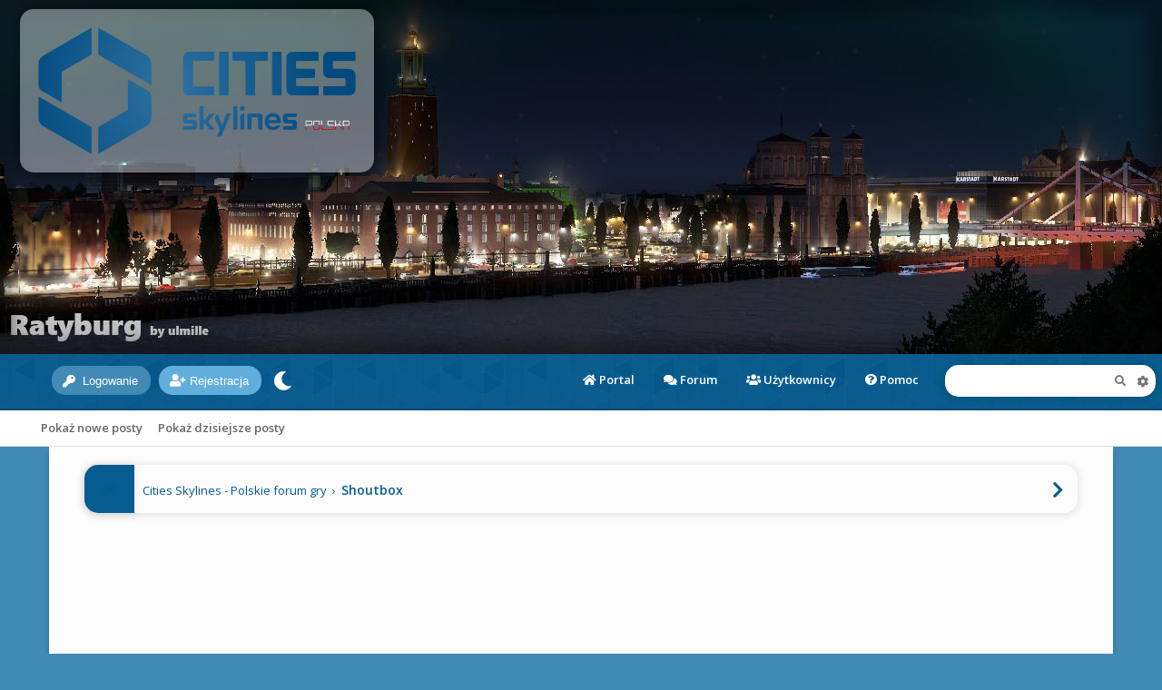

--- FILE ---
content_type: text/html; charset=UTF-8
request_url: https://citiesskylines.pl/index.php?action=shoutbox_archive&sid=3373
body_size: 10328
content:
<!DOCTYPE html PUBLIC "-//W3C//DTD XHTML 1.0 Transitional//EN" "http://www.w3.org/TR/xhtml1/DTD/xhtml1-transitional.dtd"><!-- start: dvz_shoutbox_archive -->
<html xml:lang="pl" lang="pl" xmlns="http://www.w3.org/1999/xhtml">
<head>
<title>Shoutbox archive</title>
<!-- start: headerinclude -->
<link rel="alternate" type="application/rss+xml" title="Najnowsze wątki (RSS 2.0)" href="https://citiesskylines.pl/syndication.php" />
<link rel="alternate" type="application/atom+xml" title="Najnowsze wątki (Atom 1.0)" href="https://citiesskylines.pl/syndication.php?type=atom1.0" />
<link rel="stylesheet" href="https://maxcdn.bootstrapcdn.com/font-awesome/4.4.0/css/font-awesome.min.css" />
<link rel="stylesheet" href="https://use.fontawesome.com/releases/v5.8.2/css/all.css" integrity="sha384-oS3vJWv+0UjzBfQzYUhtDYW+Pj2yciDJxpsK1OYPAYjqT085Qq/1cq5FLXAZQ7Ay" crossorigin="anonymous">
<meta name="viewport" content="width=device-width, initial-scale=1.0">
<meta http-equiv="X-UA-Compatible" content="IE=edge" />
<meta http-equiv="Content-Type" content="text/html; charset=UTF-8" />
<meta http-equiv="Content-Script-Type" content="text/javascript" />
<script type="text/javascript" src="https://citiesskylines.pl/jscripts/jquery.js?ver=1813"></script>
<script type="text/javascript" src="https://citiesskylines.pl/jscripts/jquery.plugins.min.js?ver=1813"></script>
<script type="text/javascript" src="https://citiesskylines.pl/jscripts/general.js?ver=1815"></script>
<script src="https://cdnjs.cloudflare.com/ajax/libs/popper.js/1.12.9/umd/popper.min.js"></script>


<script src="https://cdnjs.cloudflare.com/ajax/libs/jquery-cookie/1.4.1/jquery.cookie.js"></script>
<script type="text/javascript" src="https://citiesskylines.pl/jscripts/everest.js"></script>
<link rel="shortcut icon" href="./images/favicon.ico" type="image/x-icon" />


<script type="text/javascript" src="https://citiesskylines.pl/jscripts/xem_fast_rep.js"></script>
<script language="javascript" type="text/javascript" src="https://citiesskylines.pl/jscripts/myadvertisements.js"></script>
<link type="text/css" rel="stylesheet" href="https://citiesskylines.pl/cache/themes/theme9/responsive.css" />
<link type="text/css" rel="stylesheet" href="https://citiesskylines.pl/cache/themes/theme9/global.css" />
<link type="text/css" rel="stylesheet" href="https://citiesskylines.pl/cache/themes/theme9/css3.css" />
<link type="text/css" rel="stylesheet" href="https://citiesskylines.pl/cache/themes/theme9/inferno.css" />
<link type="text/css" rel="stylesheet" href="https://citiesskylines.pl/cache/themes/theme9/hellopl_test.css" />
<link type="text/css" rel="stylesheet" href="https://citiesskylines.pl/cache/themes/theme9/shoutbox.css" />
<link type="text/css" rel="stylesheet" href="https://citiesskylines.pl/cache/themes/theme9/lastposteravatarlight.css" />
<link type="text/css" rel="stylesheet" href="https://citiesskylines.pl/cache/themes/theme9/serversboard.css" />
<link type="text/css" rel="stylesheet" href="https://citiesskylines.pl/cache/themes/theme9/prefiksy.css" />
<link type="text/css" rel="stylesheet" href="https://citiesskylines.pl/cache/themes/theme9/ogloszenie.css" />
<link type="text/css" rel="stylesheet" href="https://citiesskylines.pl/cache/themes/theme9/Statystyki.css" />
<link type="text/css" rel="stylesheet" href="https://citiesskylines.pl/cache/themes/theme9/wygld_posta.css" />
<link type="text/css" rel="stylesheet" href="https://citiesskylines.pl/cache/themes/theme9/profil.css" />
<link type="text/css" rel="stylesheet" href="https://citiesskylines.pl/cache/themes/theme9/animation.css" />
<link type="text/css" rel="stylesheet" href="https://citiesskylines.pl/cache/themes/theme9/rangi.css" />
<link type="text/css" rel="stylesheet" href="https://citiesskylines.pl/cache/themes/theme9/conversationSystem.css" />
<link type="text/css" rel="stylesheet" href="https://citiesskylines.pl/cache/themes/theme1/alerts.css" />
<link type="text/css" rel="stylesheet" href="https://citiesskylines.pl/cache/themes/theme1/mydropzone.css" />
<!-- UNREADPOSTS_CSS -->

<!-- Site optimized with MySEO 1.0 -->
<meta name="keywords" content="cities skylines, cities: skylines, cities skylines polska, cities: skylines polska, forum cities skylines, cities skylines forum, poradniki cities skylines, modyfikacje cities skylines, forum cities, porady cities, poradniki cities"/>
<meta content="IE=edge,chrome=1" http-equiv="X-UA-Compatible"/>
<meta content="" name="msvalidate.01"/>
<meta name="google-site-verification" content="gPAEE_9pzJiJFkqdL_LOnZUZcj_R-O6mCv_XwKaq7jw" />
<meta name="twitter:card" content="summary">
<meta name="twitter:site" content="">
<link rel="publisher" href=""/>
<meta property="article:publisher" content="https://www.facebook.com/CitiesSkylinesPolska" />
<meta name="alexaVerifyID" content="318_iJswMlsszKzi4khOTGjVN3A"/>
<meta name="p:domain_verify" content=""/>
<!-- Site optimized with MySEO 1.0 -->



<!-- Site optimized with MySEO 1.0 -->
<meta name="keywords" content="cities skylines, cities: skylines, cities skylines polska, cities: skylines polska, forum cities skylines, cities skylines forum, poradniki cities skylines, modyfikacje cities skylines, forum cities, porady cities, poradniki cities"/>
<meta content="IE=edge,chrome=1" http-equiv="X-UA-Compatible"/>
<meta content="" name="msvalidate.01"/>
<meta name="google-site-verification" content="gPAEE_9pzJiJFkqdL_LOnZUZcj_R-O6mCv_XwKaq7jw" />
<meta name="twitter:card" content="summary">
<meta name="twitter:site" content="">
<link rel="publisher" href=""/>
<meta property="article:publisher" content="https://www.facebook.com/CitiesSkylinesPolska" />
<meta name="alexaVerifyID" content="318_iJswMlsszKzi4khOTGjVN3A"/>
<meta name="p:domain_verify" content=""/>
<!-- Site optimized with MySEO 1.0 -->

<link rel="stylesheet" href="/fancybox/jquery.fancybox.min.css" type="text/css" media="screen" />
<script type="text/javascript" src="/fancybox/jquery.fancybox.min.js"></script>
<script type="text/javascript" src="/jscripts/material.js"></script>
<script type="text/javascript">
$(document).ready(function() {
   $('.post_body img').each(function() {
var currentImage = $(this);
currentImage.closest("a").attr("data-fancybox", "image");
if (currentImage.hasClass('smilie') == false && currentImage.parent().is('a') == false) {
currentImage.wrap("<a target='_blank' data-fancybox='image' href='" + currentImage.attr("src") + "'</a>");
} 
   });
});
</script>



<link href='https://fonts.googleapis.com/css?family=Open+Sans:300,400,600' rel='stylesheet' type='text/css' />

<script type="text/javascript">
<!--
	lang.unknown_error = "Wystąpił nieznany błąd.";

	lang.select2_match = "Dostępny jest jeden wynik. Wciśnij enter, aby go wybrać.";
	lang.select2_matches = "Dostępnych wyników: {1}. Użyj strzałek w dół i w górę, aby nawigować.";
	lang.select2_nomatches = "Nic nie znaleziono";
	lang.select2_inputtooshort_single = "Wpisz co najmniej jeden znak";
	lang.select2_inputtooshort_plural = "Wpisz {1} lub więcej znaków";
	lang.select2_inputtoolong_single = "Usuń jeden znak";
	lang.select2_inputtoolong_plural = "Usuń {1} znaki/znaków";
	lang.select2_selectiontoobig_single = "Możesz wybrać tylko jeden wynik";
	lang.select2_selectiontoobig_plural = "Możesz wybrać tylko {1} wyniki/wyników";
	lang.select2_loadmore = "Wczytywanie większej ilości wyników";
	lang.select2_searching = "Wyszukiwanie";

	var cookieDomain = ".citiesskylines.pl";
	var cookiePath = "/";
	var cookiePrefix = "";
	var cookieSecureFlag = "0";
	var deleteevent_confirm = "Czy na pewno chcesz usunąć to wydarzenie?";
	var removeattach_confirm = "Czy na pewno chcesz usunąć zaznaczone załączniki?";
	var loading_text = 'Wczytywanie<br />Proszę czekać&hellip;';
	var saving_changes = 'Zapisywanie zmian&hellip;';
	var use_xmlhttprequest = "1";
	var my_post_key = "d67a9051a974808c0b1b2709557aa03e";
	var rootpath = "https://citiesskylines.pl";
	var imagepath = "https://citiesskylines.pl/images/flatty";
  	var yes_confirm = "Tak";
	var no_confirm = "Nie";
	var MyBBEditor = null;
	var spinner_image = "https://citiesskylines.pl/images/flatty/spinner.gif";
	var spinner = "<img src='" + spinner_image +"' alt='' />";
	var modal_zindex = 9999;
// -->
</script>

<!-- bxSlider Javascript file -->
<script src="/jquery.bxslider.js"></script>
<!-- bxSlider CSS file -->
<link href="/jquery.bxslider.css" rel="stylesheet" />



<!--<script src="https://maxcdn.bootstrapcdn.com/bootstrap/4.0.0-beta.2/js/bootstrap.min.js"></script>-->
<!-- end: headerinclude -->

        <!-- App Indexing for Google Search -->
        <link href="android-app://com.quoord.tapatalkpro.activity/tapatalk/citiesskylines.pl/?location=index&amp;channel=google-indexing" rel="alternate" />
        <link href="ios-app://307880732/tapatalk/citiesskylines.pl/?location=index&amp;channel=google-indexing" rel="alternate" />
        
        <meta property="al:android:package" content="com.quoord.tapatalkpro.activity" />
        <meta property="al:android:url" content="tapatalk://citiesskylines.pl/?location=index&amp;channel=facebook-indexing" />
        <meta property="al:android:app_name" content="Tapatalk" />
        <meta property="al:ios:url" content="tapatalk://citiesskylines.pl/?location=index&amp;channel=facebook-indexing" />
        <meta property="al:ios:app_store_id" content="307880732" />
        <meta property="al:ios:app_name" content="Tapatalk" />
        
        <!-- twitter app card start-->
        <!-- https://dev.twitter.com/docs/cards/types/app-card -->
        <meta name="twitter:card" content="summary" />
        <meta name="twitter:site" content="@tapatalk" />
        <meta name="twitter:title" content="" />
        <meta name="twitter:description" content="Cities Skylines - Polskie forum gry" />
        
        <meta name="twitter:app:id:iphone" content="307880732" />
        <meta name="twitter:app:url:iphone" content="tapatalk://citiesskylines.pl/?location=index&amp;channel=twitter-indexing" />
        <meta name="twitter:app:id:ipad" content="307880732" />
        <meta name="twitter:app:url:ipad" content="tapatalk://citiesskylines.pl/?location=index&amp;channel=twitter-indexing" />
        <meta name="twitter:app:id:googleplay" content="com.quoord.tapatalkpro.activity" />
        <meta name="twitter:app:url:googleplay" content="tapatalk://citiesskylines.pl/?location=index&amp;channel=twitter-indexing" />
        <!-- twitter app card -->
        
</head>
<body>

    <!-- Tapatalk smart banner body start --> 
<script type="text/javascript">
    if(typeof(app_ios_id) != "undefined") {
        tapatalkDetect();
    }
    </script>

    <!-- Tapatalk smart banner body end --> 
<!-- start: header -->


<style type="text/css">
<!--
#logo{
background: url(images/bg-05.jpg) no-repeat;
}
-->
</style>

<meta name="theme-color" content="#005a8f">
<div id="container">

		<a name="top" id="top"></a>
		<div id="header">
			<div id="logo">
				<div class="wrapper">
					<a href="https://citiesskylines.pl/index.php"><img src="https://citiesskylines.pl/images/CS Polska poziome.png" class="logoimg" alt="Cities Skylines - Polskie forum gry" title="Cities Skylines - Polskie forum gry"/></a>


				</div>
			</div>
			<div id="panchor"></div>
			<div id="panel">
				<div class="upper">
					<div class="wrapper">
						<!-- start: header_welcomeblock_guest -->
<span class="float_left" style = "line-height: 20px">
	<a href="https://citiesskylines.pl/member.php?action=login" onclick="$('#quick_login').modal({ fadeDuration: 250, keepelement: true, zIndex: (typeof modal_zindex !== 'undefined' ? modal_zindex : 9999) }); return false;" class="login bradius"><i class="fa fa-key fa_xtra" style="margin-top: -2px !important;"></i> Logowanie</a> 
	<a href="https://citiesskylines.pl/member.php?action=register" class="register bradius"><i class="fa fa-user-plus fa_xtra"></i>Rejestracja</a>

</span>	

<a href="https://citiesskylines.pl/index.php?action=mytheme&amp;style=18" title="Tryb nocny"><span class="fa-layers fa-fw" style="font-size: 1.6em; margin-left:10px;"><i class="fa fa-moon-o"></i></span></a>

				<div class="modal" id="quick_login" style="display: none;">
					<form method="post" action="https://citiesskylines.pl/member.php">
							<input name="action" type="hidden" value="do_login" />
							<input name="url" type="hidden" value="" />
							<input name="quick_login" type="hidden" value="1" />	
<input name="my_post_key" type="hidden" value="d67a9051a974808c0b1b2709557aa03e" /> 
						<table width="100%" cellspacing="0" cellpadding="5" border="0" class="tborder">
							<tr>
								<td class="thead naglowek_logowanie" colspan="2"><i class="fa fa-user fa_xtra"></i> Zaloguj się</td>
							</tr>
							<tr>
								<td class="trow1"><input name="quick_username" id="quick_login_username" type="text" value="Username" class="textbox initial_focus" style="width: 350px; margin: 0px 8px 0px 8px;" /><i class="fa fa-user adj_log"></i></td>
							</tr>
							<tr>
								<td class="trow1"><input name="quick_password" id="quick_login_password" type="password" value="Password" class="textbox" style="width: 350px; margin: 0px 8px 0px 8px;" /><i class="fa fa-unlock-alt adj_log"></i></td>
							</tr>
							<tr>
								<td class="trow1 remember_me" style="padding-left: 22px; padding-right: 30px;">
									<input name="quick_remember" id="quick_login_remember" type="checkbox" value="yes" class="checkbox" checked="checked" />
									<label for="quick_login_remember">Zapamiętaj mnie</label>
									
									<a href="https://citiesskylines.pl/member.php?action=lostpw" class="lost_password float_right">Nie pamiętam hasła</a>
								</td>
							</tr>
							<tr>
								<td class="trow2" colspan="2"><div align="center"><input name="submit" type="submit" class="button logowanie" value="Zaloguj się" style="border-radius: 5px !important"/></div></td>
							</tr>
						</table>
					</form>
				</div>				

				<script type="text/javascript">
					$("#quick_login input[name='url']").val($(location).attr('href'));
				</script>
<ul class="menu top_links">
<div class="search-box float_right">
		
<a href="https://citiesskylines.pl/search.php" method="post" class="search" title="Zaawansowane wyszukiwanie"><i class="fa fa-cog" style="color: #777; padding: 3.4px 0px 0px 5px;"></i></a>

						<form action="https://citiesskylines.pl/search.php" method="post" title="Szukaj">
						<fieldset id="search">
							<input name="keywords" type="text">
							<button type="submit" class="btn btn-success" style="border: 0px;"><i class="fa fa-search" style="color: #777;"></i></button>
							<input type="hidden" name="action" value="do_search">
							<input type="hidden" name="postthread" value="1">
						</fieldset>
						</form>
</div>
				<li class="menugora"><a href="https://citiesskylines.pl/portal.php"><i class="fa fa-home"></i> Portal</a></li>
				<li class="menugora"><a href="https://citiesskylines.pl"><i class="fa fa-comments"></i> Forum</a></li>
				<li class="menugora"><a href="https://citiesskylines.pl/memberlist.php"><i class="fa fa-users"></i> Użytkownicy</a></li>
				<li class="menugora"><a href="https://citiesskylines.pl/misc.php?action=help" class="help"><i class="fa fa-question-circle"></i> Pomoc</a></li>
</ul>
		<a href="" id="ddcmenu"><i class="fa fa-bars"></i></a>
			<div id="ddcmenu_popup" class="popup_menu" style="display: none;">
				<div class="popup_item_container"><a href="https://citiesskylines.pl/portal.php"><i class="fa fa-home"></i> Portal</a></div>
				<div class="popup_item_container"><a href="https://citiesskylines.pl"><i class="fa fa-comments"></i> Forum</a></div>
				<div class="popup_item_container"><a href="https://citiesskylines.pl/search.php"><i class="fa fa-search"></i> Szukaj</a></div>
				<div class="popup_item_container"><a href="https://citiesskylines.pl/memberlist.php"><i class="fa fa-users"></i> Użytkownicy</a></div>
				<div class="popup_item_container"><a href="https://citiesskylines.pl/calendar.php"><i class="fa fa-calendar-check-o"></i> Kalendarz</a></div>
				<div class="popup_item_container"><a href="https://citiesskylines.pl/misc.php?action=help" class="help"><i class="fa fa-question-circle"></i> Pomoc</a></div>
			</div>
			<script type="text/javascript">
			// <!--
				if(use_xmlhttprequest == "1")
					{
						$("#ddcmenu").popupMenu();
					}
			// -->
			</script>
	</div>
</div>
<div class="lower">
	<a class="buttons float_right"></a>
	<a class="clickedbuttons float_right"></a>
	<div class="wrapper">
		<ul class="menu user_links">
			<li><a href="https://citiesskylines.pl/search.php?action=getnew">Pokaż nowe posty</a></li>
			<li><a href="https://citiesskylines.pl/search.php?action=getdaily">Pokaż dzisiejsze posty</a></li>
		</ul>		
	</div>
	<br class="clear" />
</div>
<script>
$("#quickSignin").appendTo("body");
</script>
<script>
$("#quick_login input[name='url']").val($(location).attr('href'));
</script>
<!-- end: header_welcomeblock_guest -->
					<!-- </div> in header_welcomeblock_member and header_welcomeblock_guest -->
				<!-- </div> in header_welcomeblock_member and header_welcomeblock_guest -->
			</div>
		</div>
		<div id="content">
			<div class="wrapper">
					
					
					
					
                                        
					
				<!-- start: nav -->
<div class="navigation">
<a href="https://citiesskylines.pl/index.php" id="home_bit" class="ripplelink"><i class="fa fa-home"></i></a><!-- start: nav_bit -->
<a href="https://citiesskylines.pl/index.php" class="clr_wht">Cities Skylines - Polskie forum gry</a>
<!-- end: nav_bit --><!-- start: nav_sep_active -->
&nbsp;&rsaquo;&nbsp;
<!-- end: nav_sep_active --><!-- start: nav_bit_active -->
<span class="active">Shoutbox</span>
<!-- end: nav_bit_active -->	
			
	<a class="rightbutton expcolimage" data-title="Ukryj Sidebar"><i class="fa fa-chevron-right"></i></a>
	<a class="leftbutton expcolimage" data-title="Pokaż Sidebar" style="display: none;"><i class="fa fa-chevron-left"></i></a>
	
</div>
<!-- end: nav -->
				<br />

<!--<center><div class="reklama"><script async src="//pagead2.googlesyndication.com/pagead/js/adsbygoogle.js"></script>-->
<!-- Góra dla komórek -->
<!--<ins class="adsbygoogle"
     style="display:block"
     data-ad-client="ca-pub-4477791229395180"
     data-ad-slot="9997965498"
     data-ad-format="auto"></ins>
<script>
(adsbygoogle = window.adsbygoogle || []).push({});</script></div></center>-->


<div onclick="MyAdvertisements.do_click(3);"><script async src="//pagead2.googlesyndication.com/pagead/js/adsbygoogle.js"></script>
<center><div class="reklama">
<ins class="adsbygoogle"
     style="display:block"
     data-ad-client="ca-pub-4477791229395180"
     data-ad-slot="9997965498"
     data-ad-format="auto"></ins>
<script>
(adsbygoogle = window.adsbygoogle || []).push({});</script></div></center></div>	
				<br>
<!-- end: header -->

<script type="text/javascript" src="https://citiesskylines.pl/jscripts/dvz_shoutbox.js"></script>

<script>
dvz_shoutbox.lang = ['Do you really want to delete this message?', 'Please wait at least 5 seconds between your subsequent messages.', 'You do not have permissions to perform this action.'];
</script>



<!-- start: multipage -->
<div class="pagination">
<!-- start: multipage_prevpage -->
<a href="index.php?action=shoutbox_archive&amp;page=7" class="pagination_previous">&laquo; Wstecz</a>
<!-- end: multipage_prevpage --><!-- start: multipage_start -->
<a href="index.php?action=shoutbox_archive" class="pagination_first">1</a>  &hellip;
<!-- end: multipage_start --><!-- start: multipage_page -->
<a href="index.php?action=shoutbox_archive&amp;page=6" class="pagination_page">6</a>
<!-- end: multipage_page --><!-- start: multipage_page -->
<a href="index.php?action=shoutbox_archive&amp;page=7" class="pagination_page">7</a>
<!-- end: multipage_page --><!-- start: multipage_page_current -->
 <span class="pagination_current">8</span>
<!-- end: multipage_page_current --><!-- start: multipage_page -->
<a href="index.php?action=shoutbox_archive&amp;page=9" class="pagination_page">9</a>
<!-- end: multipage_page --><!-- start: multipage_page -->
<a href="index.php?action=shoutbox_archive&amp;page=10" class="pagination_page">10</a>
<!-- end: multipage_page --><!-- start: multipage_end -->
&hellip;  <a href="index.php?action=shoutbox_archive&amp;page=173" class="pagination_last">173</a>
<!-- end: multipage_end --><!-- start: multipage_nextpage -->
<a href="index.php?action=shoutbox_archive&amp;page=9" class="pagination_next">Dalej &raquo;</a>
<!-- end: multipage_nextpage --><!-- start: multipage_jump_page -->
<div class="popup_menu drop_go_page" style="display: none;">
	<form action="index.php?action=shoutbox_archive" method="post">
		<label for="page"> &nbsp; Idź do strony: &nbsp; </label> <input type="text" class="textbox" name="page" value="8" size="4" />
		<input type="submit" class="button" value="OK" />
	</form>
</div>
<a href="javascript:;" class="go_page" title="Idź do strony"><i class="fa fa-caret-down fa_xtra clr_lgh cd" alt="Idź do strony"></i></a>&nbsp;
<script type="text/javascript">
	var go_page = 'go_page_' + $(".go_page").length;
	$(".go_page").last().attr('id', go_page);
	$(".drop_go_page").last().attr('id', go_page + '_popup');
	$('#' + go_page).popupMenu(false).click(function() {
		var drop_go_page = $(this).prev('.drop_go_page');
		if (drop_go_page.is(':visible')) {
			drop_go_page.find('.textbox').focus();
		}
	});
</script>
<!-- end: multipage_jump_page -->
</div>
<!-- end: multipage -->

<br />

<div id="shoutbox">

<div class="head">
<strong>Shoutbox archive</strong>
<!-- start: dvz_shoutbox_last_read_link -->
<p class="right"><a href="https://citiesskylines.pl/index.php?action=shoutbox_archive&sid=3374#sid3374">Go to last read</a> | <a href="https://citiesskylines.pl/index.php?action=shoutbox_archive&unmark_all=1&postkey=d67a9051a974808c0b1b2709557aa03e">Mark all read</a></p>
<!-- end: dvz_shoutbox_last_read_link -->
</div>

<div class="data">

<div class="entry" data-id="3374" data-username="Dawid" id="sid3374">
    <div class="avatar"><img src="images/default_avatar.png" alt="avatar" /></div>
    <div class="user"><a href="https://citiesskylines.pl/uzytkownik-Dawid"><span style="color: #949494;"><strong>Dawid</strong></span></a></div>
    <div class="text">Ej gdzie się dodaje zapytanie o pomoc techniczna ? </div>
    <div class="info"><a href="https://citiesskylines.pl/index.php?action=shoutbox_archive&sid=3374#sid3374"><span class="date">29 Aug 15:39</span></a></div>
</div>
<div class="entry" data-id="3373" data-username="Dry76" id="sid3373">
    <div class="avatar"><img src="images/default_avatar.png" alt="avatar" /></div>
    <div class="user"><a href="https://citiesskylines.pl/uzytkownik-Dry76"><span style="color: #949494;"><strong>Dry76</strong></span></a></div>
    <div class="text">Tak powinno sie budowac w warszawie <a href="https://youtu.be/hJR1CTVf-Dw" target="_blank" rel="noopener" class="mycode_url">https://youtu.be/hJR1CTVf-Dw</a></div>
    <div class="info"><a href="https://citiesskylines.pl/index.php?action=shoutbox_archive&sid=3373#sid3373"><span class="date">29 Aug 11:41</span></a></div>
</div>
<div class="entry" data-id="3372" data-username="Dry76" id="sid3372">
    <div class="avatar"><img src="images/default_avatar.png" alt="avatar" /></div>
    <div class="user"><a href="https://citiesskylines.pl/uzytkownik-Dry76"><span style="color: #949494;"><strong>Dry76</strong></span></a></div>
    <div class="text">Polecam tego moda kazdemu <a href="https://steamcommunity.com/sharedfiles/filedetails/?id=1721492498&amp;searchtext=Optimised+Outside+Connection" target="_blank" rel="noopener" class="mycode_url">https://steamcommunity.com/sharedfiles/f...Connection</a></div>
    <div class="info"><a href="https://citiesskylines.pl/index.php?action=shoutbox_archive&sid=3372#sid3372"><span class="date">14 Aug 13:29</span></a></div>
</div>
<div class="entry" data-id="3371" data-username="Dry76" id="sid3371">
    <div class="avatar"><img src="images/default_avatar.png" alt="avatar" /></div>
    <div class="user"><a href="https://citiesskylines.pl/uzytkownik-Dry76"><span style="color: #949494;"><strong>Dry76</strong></span></a></div>
    <div class="text">A to ciekawoska taka <a href="https://e.sport.interia.pl/newsy/news-cities-skylines-pierwsze-zawody-esportowe-w-historii-gry,nId,5402435" target="_blank" rel="noopener" class="mycode_url">https://e.sport.interia.pl/newsy/news-ci...Id,5402435</a></div>
    <div class="info"><a href="https://citiesskylines.pl/index.php?action=shoutbox_archive&sid=3371#sid3371"><span class="date">10 Aug 07:21</span></a></div>
</div>
<div class="entry" data-id="3370" data-username="Dry76" id="sid3370">
    <div class="avatar"><img src="images/default_avatar.png" alt="avatar" /></div>
    <div class="user"><a href="https://citiesskylines.pl/uzytkownik-Dry76"><span style="color: #949494;"><strong>Dry76</strong></span></a></div>
    <div class="text">Aha </div>
    <div class="info"><a href="https://citiesskylines.pl/index.php?action=shoutbox_archive&sid=3370#sid3370"><span class="date">10 Aug 07:19</span></a></div>
</div>
<div class="entry" data-id="3368" data-username="radziuex" id="sid3368">
    <div class="avatar"><img src="images/default_avatar.png" alt="avatar" /></div>
    <div class="user"><a href="https://citiesskylines.pl/uzytkownik-radziuex">radziuex</a></div>
    <div class="text">jak wgrac obiekt do gry na epic games?</div>
    <div class="info"><a href="https://citiesskylines.pl/index.php?action=shoutbox_archive&sid=3368#sid3368"><span class="date">05 Aug 20:42</span></a></div>
</div>
<div class="entry" data-id="3367" data-username="Rolada" id="sid3367">
    <div class="avatar"><img src="images/default_avatar.png" alt="avatar" /></div>
    <div class="user"><a href="https://citiesskylines.pl/uzytkownik-Rolada"><span style="color: #949494;"><strong>Rolada</strong></span></a></div>
    <div class="text">@<a href="https://citiesskylines.pl/uzytkownik-kabexxx" class="mycode_mention"><span style="color: #949494;"><strong>kabexxx</strong></span></a> dzięki <img src="https://citiesskylines.pl/images/smilies/TwitEmojiV2/smile.png" alt="Smile" title="Smile" class="smilie smilie_41" /></div>
    <div class="info"><a href="https://citiesskylines.pl/index.php?action=shoutbox_archive&sid=3367#sid3367"><span class="date">01 Aug 12:53</span></a></div>
</div>
<div class="entry" data-id="3366" data-username="kabexxx" id="sid3366">
    <div class="avatar"><img src="images/default_avatar.png" alt="avatar" /></div>
    <div class="user"><a href="https://citiesskylines.pl/uzytkownik-kabexxx"><span style="color: #949494;"><strong>kabexxx</strong></span></a></div>
    <div class="text">@<a href="https://citiesskylines.pl/uzytkownik-Dry76" class="mycode_mention"><span style="color: #949494;"><strong>Dry76</strong></span></a>  - do tego jest mod "Touch It".</div>
    <div class="info"><a href="https://citiesskylines.pl/index.php?action=shoutbox_archive&sid=3366#sid3366"><span class="date">01 Aug 12:30</span></a></div>
</div>
<div class="entry" data-id="3365" data-username="kabexxx" id="sid3365">
    <div class="avatar"><img src="images/default_avatar.png" alt="avatar" /></div>
    <div class="user"><a href="https://citiesskylines.pl/uzytkownik-kabexxx"><span style="color: #949494;"><strong>kabexxx</strong></span></a></div>
    <div class="text">Pobierasz odpowiednie budynki lub moda, który zmniejsza liczbę gospodarstw domowych. Ja idę osobiście inaczej na skróty. Od pewnego czasu bardzo dopieszczam miasto i w szpalerach domów jednorodzinnych np. co 5 domek stawiam jako Procedural Objects, bo przy okazji zmniejsza to nakład pracy na dekorowanie.</div>
    <div class="info"><a href="https://citiesskylines.pl/index.php?action=shoutbox_archive&sid=3365#sid3365"><span class="date">01 Aug 12:29</span></a></div>
</div>
<div class="entry" data-id="3364" data-username="Rolada" id="sid3364">
    <div class="avatar"><img src="images/default_avatar.png" alt="avatar" /></div>
    <div class="user"><a href="https://citiesskylines.pl/uzytkownik-Rolada"><span style="color: #949494;"><strong>Rolada</strong></span></a></div>
    <div class="text">Szybkie pytanko, czy jest możliwość by w jednym domku była tylko jedna rodzina a nie jak to jest w vanilli czasem nawet 5 rodzin?</div>
    <div class="info"><a href="https://citiesskylines.pl/index.php?action=shoutbox_archive&sid=3364#sid3364"><span class="date">30 Jul 11:30</span></a></div>
</div>
<div class="entry" data-id="3363" data-username="Dry76" id="sid3363">
    <div class="avatar"><img src="images/default_avatar.png" alt="avatar" /></div>
    <div class="user"><a href="https://citiesskylines.pl/uzytkownik-Dry76"><span style="color: #949494;"><strong>Dry76</strong></span></a></div>
    <div class="text">I co z tymi kamienicami a jak kasowac droge przy porcie bo tez mozna zamienic np na wieksza</div>
    <div class="info"><a href="https://citiesskylines.pl/index.php?action=shoutbox_archive&sid=3363#sid3363"><span class="date">20 Jul 17:17</span></a></div>
</div>
<div class="entry" data-id="3362" data-username="Dry76" id="sid3362">
    <div class="avatar"><img src="images/default_avatar.png" alt="avatar" /></div>
    <div class="user"><a href="https://citiesskylines.pl/uzytkownik-Dry76"><span style="color: #949494;"><strong>Dry76</strong></span></a></div>
    <div class="text">Oki</div>
    <div class="info"><a href="https://citiesskylines.pl/index.php?action=shoutbox_archive&sid=3362#sid3362"><span class="date">18 Jul 21:00</span></a></div>
</div>
<div class="entry" data-id="3361" data-username="SZyMeX" id="sid3361">
    <div class="avatar"><img src="./uploads/avatars/avatar_773.jpeg?dateline=1483138330" alt="avatar" /></div>
    <div class="user"><a href="https://citiesskylines.pl/uzytkownik-SZyMeX"><span style="color: green;"><strong>SZyMeX</strong></span></a></div>
    <div class="text">można to zrobić nawet MoveIt-em, przytrzymujesz alt.</div>
    <div class="info"><a href="https://citiesskylines.pl/index.php?action=shoutbox_archive&sid=3361#sid3361"><span class="date">18 Jul 16:16</span></a></div>
</div>
<div class="entry" data-id="3360" data-username="Dry76" id="sid3360">
    <div class="avatar"><img src="images/default_avatar.png" alt="avatar" /></div>
    <div class="user"><a href="https://citiesskylines.pl/uzytkownik-Dry76"><span style="color: #949494;"><strong>Dry76</strong></span></a></div>
    <div class="text">A jaki mod daje to ze mozna usuwac np na stacji kolejowej tory kolejowe </div>
    <div class="info"><a href="https://citiesskylines.pl/index.php?action=shoutbox_archive&sid=3360#sid3360"><span class="date">18 Jul 15:38</span></a></div>
</div>
<div class="entry" data-id="3359" data-username="Dry76" id="sid3359">
    <div class="avatar"><img src="images/default_avatar.png" alt="avatar" /></div>
    <div class="user"><a href="https://citiesskylines.pl/uzytkownik-Dry76"><span style="color: #949494;"><strong>Dry76</strong></span></a></div>
    <div class="text">Ok</div>
    <div class="info"><a href="https://citiesskylines.pl/index.php?action=shoutbox_archive&sid=3359#sid3359"><span class="date">17 Jul 09:48</span></a></div>
</div>
<div class="entry" data-id="3358" data-username="SZyMeX" id="sid3358">
    <div class="avatar"><img src="./uploads/avatars/avatar_773.jpeg?dateline=1483138330" alt="avatar" /></div>
    <div class="user"><a href="https://citiesskylines.pl/uzytkownik-SZyMeX"><span style="color: green;"><strong>SZyMeX</strong></span></a></div>
    <div class="text">a tak serio to z pamięci nie powiem jak dokładnie nazywa się dany budynek, ale jak na coś trafię to podeślę.</div>
    <div class="info"><a href="https://citiesskylines.pl/index.php?action=shoutbox_archive&sid=3358#sid3358"><span class="date">14 Jul 13:42</span></a></div>
</div>
<div class="entry" data-id="3357" data-username="SZyMeX" id="sid3357">
    <div class="avatar"><img src="./uploads/avatars/avatar_773.jpeg?dateline=1483138330" alt="avatar" /></div>
    <div class="user"><a href="https://citiesskylines.pl/uzytkownik-SZyMeX"><span style="color: green;"><strong>SZyMeX</strong></span></a></div>
    <div class="text">są, wystarczy poszukać <img src="https://citiesskylines.pl/images/smilies/TwitEmojiV2/wink.png" alt="Wink" title="Wink" class="smilie smilie_62" /></div>
    <div class="info"><a href="https://citiesskylines.pl/index.php?action=shoutbox_archive&sid=3357#sid3357"><span class="date">14 Jul 13:42</span></a></div>
</div>
<div class="entry" data-id="3356" data-username="Dry76" id="sid3356">
    <div class="avatar"><img src="images/default_avatar.png" alt="avatar" /></div>
    <div class="user"><a href="https://citiesskylines.pl/uzytkownik-Dry76"><span style="color: #949494;"><strong>Dry76</strong></span></a></div>
    <div class="text">Mam pytanie czy sa kamienice ze sklepami na parterach?</div>
    <div class="info"><a href="https://citiesskylines.pl/index.php?action=shoutbox_archive&sid=3356#sid3356"><span class="date">14 Jul 12:16</span></a></div>
</div>
<div class="entry" data-id="3355" data-username="Dry76" id="sid3355">
    <div class="avatar"><img src="images/default_avatar.png" alt="avatar" /></div>
    <div class="user"><a href="https://citiesskylines.pl/uzytkownik-Dry76"><span style="color: #949494;"><strong>Dry76</strong></span></a></div>
    <div class="text">Dzieki</div>
    <div class="info"><a href="https://citiesskylines.pl/index.php?action=shoutbox_archive&sid=3355#sid3355"><span class="date">10 Jul 19:42</span></a></div>
</div>
<div class="entry" data-id="3354" data-username="SZyMeX" id="sid3354">
    <div class="avatar"><img src="./uploads/avatars/avatar_773.jpeg?dateline=1483138330" alt="avatar" /></div>
    <div class="user"><a href="https://citiesskylines.pl/uzytkownik-SZyMeX"><span style="color: green;"><strong>SZyMeX</strong></span></a></div>
    <div class="text">Repaint 1.3 <a href="https://steamcommunity.com/sharedfiles/filedetails/?id=2101551127&amp;searchtext=painter" target="_blank" rel="noopener" class="mycode_url">https://steamcommunity.com/sharedfiles/f...xt=painter</a></div>
    <div class="info"><a href="https://citiesskylines.pl/index.php?action=shoutbox_archive&sid=3354#sid3354"><span class="date">10 Jul 17:09</span></a></div>
</div>
</div>
</div>

<br />

<!-- start: multipage -->
<div class="pagination">
<!-- start: multipage_prevpage -->
<a href="index.php?action=shoutbox_archive&amp;page=7" class="pagination_previous">&laquo; Wstecz</a>
<!-- end: multipage_prevpage --><!-- start: multipage_start -->
<a href="index.php?action=shoutbox_archive" class="pagination_first">1</a>  &hellip;
<!-- end: multipage_start --><!-- start: multipage_page -->
<a href="index.php?action=shoutbox_archive&amp;page=6" class="pagination_page">6</a>
<!-- end: multipage_page --><!-- start: multipage_page -->
<a href="index.php?action=shoutbox_archive&amp;page=7" class="pagination_page">7</a>
<!-- end: multipage_page --><!-- start: multipage_page_current -->
 <span class="pagination_current">8</span>
<!-- end: multipage_page_current --><!-- start: multipage_page -->
<a href="index.php?action=shoutbox_archive&amp;page=9" class="pagination_page">9</a>
<!-- end: multipage_page --><!-- start: multipage_page -->
<a href="index.php?action=shoutbox_archive&amp;page=10" class="pagination_page">10</a>
<!-- end: multipage_page --><!-- start: multipage_end -->
&hellip;  <a href="index.php?action=shoutbox_archive&amp;page=173" class="pagination_last">173</a>
<!-- end: multipage_end --><!-- start: multipage_nextpage -->
<a href="index.php?action=shoutbox_archive&amp;page=9" class="pagination_next">Dalej &raquo;</a>
<!-- end: multipage_nextpage --><!-- start: multipage_jump_page -->
<div class="popup_menu drop_go_page" style="display: none;">
	<form action="index.php?action=shoutbox_archive" method="post">
		<label for="page"> &nbsp; Idź do strony: &nbsp; </label> <input type="text" class="textbox" name="page" value="8" size="4" />
		<input type="submit" class="button" value="OK" />
	</form>
</div>
<a href="javascript:;" class="go_page" title="Idź do strony"><i class="fa fa-caret-down fa_xtra clr_lgh cd" alt="Idź do strony"></i></a>&nbsp;
<script type="text/javascript">
	var go_page = 'go_page_' + $(".go_page").length;
	$(".go_page").last().attr('id', go_page);
	$(".drop_go_page").last().attr('id', go_page + '_popup');
	$('#' + go_page).popupMenu(false).click(function() {
		var drop_go_page = $(this).prev('.drop_go_page');
		if (drop_go_page.is(':visible')) {
			drop_go_page.find('.textbox').focus();
		}
	});
</script>
<!-- end: multipage_jump_page -->
</div>
<!-- end: multipage -->

<!-- start: footer -->
<script type="text/javascript">
jQuery(function($) {
	$("#backtop").hide();
  	$(window).scroll(function () {
  	  if ($(this).scrollTop() > 500) {
    	  $('#backtop').slideDown(180);
	  } else {
		  $('#backtop').slideUp(180);
	  }
	});
  $('.back-top').on( "click", function () {
	  $('html, body').animate({
		  scrollTop: 0
	  }, 800);
	  return false;
  });
});
</script>
<script>
var links = document.querySelectorAll('.ripplelink');

for (var i = 0, len = links.length; i < len; i++) {
  links[i].addEventListener('click', function(e) {
    var targetEl = e.target;
    var inkEl = targetEl.querySelector('.ink');

    if (inkEl) {
      inkEl.classList.remove('animate');
    }
    else {
      inkEl = document.createElement('span');
      inkEl.classList.add('ink');
      inkEl.style.width = inkEl.style.height = Math.max(targetEl.offsetWidth, targetEl.offsetHeight) + 'px';
      targetEl.appendChild(inkEl);
    }

    inkEl.style.left = (e.offsetX - inkEl.offsetWidth / 2) + 'px';
    inkEl.style.top = (e.offsetY - inkEl.offsetHeight / 2) + 'px';
    inkEl.classList.add('animate');
  }, false);
}
</script>

	</div>
</div>
<a class="back-top"><span id='backtop'><i class="fa fa-angle-up"></i></span></a>
<div id="footer">
		<div class="uppermid">
			<div class="wrapper">
			<div class="footer-left">	
				<div class="float_left">
					<div class="footer-logo float_left">
					<img src="https://citiesskylines.pl/images/CS Polska poziome.png" alt="Pierwsze nieoficjalne forum gry Cities - Skylines" title="Pierwsze nieoficjalne forum gry Cities - Skylines" style="
    background: #c3c3c3;
    border-radius: 4px;
    padding: 5px;
    box-shadow: 0px 0px 10px -2px rgba(0,0,0,0.4);
height:135px;
">
					</div>
					<span style="font-size: 2vh;" class="opis">O nas</span>			
						<br />		
					<span class="opis">Pierwsze nieoficjalne forum gry Cities Skylines. </span><br><span class="opis">Zapraszamy do rejestracji! </span>                                                                                                                                                                                                                                                                                                                                                                                                                   
				</div>
			</div>
			<div class="float_right">	
				<div class="footer-menu">
					<div class="footer-head"><strong>Linki</strong></div>
					<ul class="ft_menu">
						<li><a href="https://mybboard.pl/"><i class="fa fa-link fa_xtra white"></i> MyBB PL</a></li>
						<li><a href="https://www.youtube.com/c/CitiesSkylinesPolska"><i class="fa fa-link fa_xtra white"></i> YouTube</a></li>
						<li><a href="http://steamcommunity.com/groups/CitiesSkylinesPolska"><i class="fa fa-link fa_xtra white"></i> Grupa Steam</a></li>
<br>
                                                 <div class="theme">
<form method="get" action="/index.php" id="theme_select">
	<input type="hidden" name="action" value="shoutbox_archive" />
<input type="hidden" name="sid" value="3373" />

	<input type="hidden" name="my_post_key" value="d67a9051a974808c0b1b2709557aa03e" />
	<!-- start: footer_themeselector -->
<select name="theme" onchange="MyBB.changeTheme();">
<optgroup label="Wybierz styl">
<!-- start: usercp_themeselector_option -->
<option value="9">Cities Skylines Light</option>
<!-- end: usercp_themeselector_option --><!-- start: usercp_themeselector_option -->
<option value="18">--Cities Skylines Dark</option>
<!-- end: usercp_themeselector_option --><!-- start: usercp_themeselector_option -->
<option value="15">Mybb Default</option>
<!-- end: usercp_themeselector_option -->
</optgroup>
</select>
<!-- end: footer_themeselector -->
	<!-- start: gobutton -->
<input type="submit" class="button" value="OK" />
<!-- end: gobutton -->
</form>
</div>
					</ul>
				</div>
				<div class="footer-menu">
					<div class="footer-head"><strong>Nawigacja</strong></div>
					<ul class="ft_menu">
						<li><a href="https://citiesskylines.pl"><i class="fa fa-comments fa_xtra white"></i> Forum</a></li>
						<li><a href="https://citiesskylines.pl/portal.php"><i class="fa fa-home fa_xtra white"></i> Portal</a></li>
						<li><a href="https://citiesskylines.pl/search.php"><i class="fa fa-search fa_xtra white"></i> Szukaj</a></li>
						<li><a href="https://citiesskylines.pl/misc.php?action=help"><i class="fa fa-life-ring fa_xtra white"></i> Pomoc</a></li>
						<li><a href="https://citiesskylines.pl/showteam.php"><i class="fa fa-star fa_xtra white"></i> Ekipa forum</a></li>
					</ul>
				</div>	
			</div>
			</div>
		</div>
	<div class="lower">
		<div class="wrapper">
			<span id="smedia">
					<a href="https://facebook.com/" title="Facebook"><span class="sicon fb trns-normal bradius-fifty"><i class="fab fa-facebook-f"></i></span></a>
					<a href="http://steamcommunity.com/groups/CitiesSkylinesPolska" title="Dołącz do nas na Steam!"><span class="sicon gp trns-normal bradius-fifty"><i class="fab fa-steam-symbol"></i></i></span></a>
					<a href="https://www.youtube.com/channel/UCShz917Y7oOmWkRuDN52C3Q" title="YouTube"><span class="sicon tw trns-normal bradius-fifty"><i class="fab fa-youtube"></i></span></a>
					<a href="https://citiesskylines.pl/misc.php?action=syndication" title="RSS"><span class="sicon rs trns-normal bradius-fifty"><i class="fa fa-rss"></i></span></a>
					<a href="https://citiesskylines.pl/archive/index.php" title="Lite Mode"><span class="sicon lt trns-normal bradius-fifty"><i class="fa fa-list"></i></span></a>
			</span>
			<span id="copyright">
				<!-- MyBB is free software developed and maintained by a volunteer community.
					It would be much appreciated by the MyBB Group if you left the full copyright and "powered by" notice intact,
					to show your support for MyBB.  If you choose to remove or modify the copyright below,
					you may be refused support on the MyBB Community Forums.

					This is free software, support us and we'll support you. -->
				Powered by <a href="http://www.mybb.com" target="_blank">MyBB</a>, &copy; 2002-2026 <a href="http://www.mybb.com" target="_blank">MyBB Group</a>.
				<br />
				Polskie tłumaczenie &copy; 2007-2026 <a href="http://www.mybboard.pl">Polski Support MyBB</a>
				<br />
				Theme designed by <a href="http://community.mybb.com/user-102346.html">delay</a>
				&amp; <a href="https://mycreedo.mybbpl.pl/">myCreedo</a> &copy; 2026.
                                Edited by SZyMeX &copy; 2026.
				<!-- End powered by -->
			</span>
		</div>
	</div>
</div>
<!-- The following piece of code allows MyBB to run scheduled tasks. DO NOT REMOVE -->

<!-- Global site tag (gtag.js) - Google Analytics -->
<script async src="https://www.googletagmanager.com/gtag/js?id=UA-149257499-1"></script>
<script>
  window.dataLayer = window.dataLayer || [];
  function gtag(){dataLayer.push(arguments);}
  gtag('js', new Date());

  gtag('config', 'UA-149257499-1');
</script>


<!-- Site optimized with MySEO 1.0 -->
<!-- start: seo_footer -->
<script>
  (function(i,s,o,g,r,a,m){i['GoogleAnalyticsObject']=r;i[r]=i[r]||function(){
  (i[r].q=i[r].q||[]).push(arguments)},i[r].l=1*new Date();a=s.createElement(o),
  m=s.getElementsByTagName(o)[0];a.async=1;a.src=g;m.parentNode.insertBefore(a,m)
  })(window,document,'script','//www.google-analytics.com/analytics.js','ga');

  ga('create', 'G-B4655RK3DD', 'auto');
  ga('send', 'pageview');

</script>
<!-- end: seo_footer --><!-- Site optimized with MySEO 1.0 -->

<!-- End task image code --><!-- UNREADPOSTS_JS -->

</div><script type="text/javascript">var maxnamelength = '15'</script>
<script type="text/javascript" src="https://citiesskylines.pl/jscripts/automention/xregexp-all-min.js?ver=1.3.5"></script>
<link rel="stylesheet" href="https://citiesskylines.pl/jscripts/automention/jquery.atwho.min.css?ver=1.3.5" type="text/css" media="all" />
<script type="text/javascript" src="https://citiesskylines.pl/jscripts/automention/jquery.caret.min.js?ver=1.3.5"></script>
<script type="text/javascript" src="https://citiesskylines.pl/jscripts/automention/jquery.atwho.min.js?ver=1.3.5"></script>
<script type="text/javascript" src="https://citiesskylines.pl/jscripts/automention/automention.js?ver=1.3.5"></script>
<!-- end: footer -->
</body>
</html>
<!-- end: dvz_shoutbox_archive -->

--- FILE ---
content_type: text/html; charset=utf-8
request_url: https://www.google.com/recaptcha/api2/aframe
body_size: 266
content:
<!DOCTYPE HTML><html><head><meta http-equiv="content-type" content="text/html; charset=UTF-8"></head><body><script nonce="N5p3-_A-4X1mVAevGtn6bg">/** Anti-fraud and anti-abuse applications only. See google.com/recaptcha */ try{var clients={'sodar':'https://pagead2.googlesyndication.com/pagead/sodar?'};window.addEventListener("message",function(a){try{if(a.source===window.parent){var b=JSON.parse(a.data);var c=clients[b['id']];if(c){var d=document.createElement('img');d.src=c+b['params']+'&rc='+(localStorage.getItem("rc::a")?sessionStorage.getItem("rc::b"):"");window.document.body.appendChild(d);sessionStorage.setItem("rc::e",parseInt(sessionStorage.getItem("rc::e")||0)+1);localStorage.setItem("rc::h",'1769267574919');}}}catch(b){}});window.parent.postMessage("_grecaptcha_ready", "*");}catch(b){}</script></body></html>

--- FILE ---
content_type: text/css
request_url: https://citiesskylines.pl/cache/themes/theme9/responsive.css
body_size: 2054
content:
@media screen and (max-height: 730px) {

#myalerts_alerts_modal {
height: auto;
}

}

@media screen and (max-width: 1600px) {
  .slajder {display: none}
}

@media screen and (max-width: 1300px) {
        #games_table {display:none}
}

@media screen and (max-width: 1100px) {
	.search-box {display:none}
        .portal {display:none}
        .awatar {display:none}
        .opis {display:none}
        #games_table {display:none}

    #home_bit, #warning_bit, #email_bit, .leftbutton, .rightbutton {
        display: none !important;
    }



     .pm_alert_background {
        background: #ffff6745 !important;
}
    .navigation, .warnings {
        padding-left: 5px !important;
    }
    .rightbutton {
        padding-top: 0px !important;
}

}
@media only screen and (min-width:1001px) {
.forums {
    width:74%
}

}

@media only screen and (max-width:1001px) {

.trow2.emotki {
display:none;
}

.trow2.temat {
display:none;
}

}

@media only screen and (max-width:1000px) and (min-width:960px) {

.sidebar {
    display: block;
    width: 100% !important;
}

.forums {
    width: auto !important;
}

.wrapper {
    width: 95%;
    min-width: 100px;
}
#ddcmenu_popup {
    margin-left: 20px ;
}


}

@media only screen and (min-width:760px){
    #ddcmenu {
        display:none;
    }
}

@media only screen and (max-width:759px){
    #header ul.menu.top_links{
        display:none !important;
    }
    #panel .upper {
        padding-bottom:15px !important;
    }
    #portal2obrazek {
        display:none !important;
}
}

@media only screen and (max-width:960px) and (min-width:745px) {

.sidebar {
    display: block;
    width: 100% !important;
}

.forums {
    min-width: 80% !important;
}

.wrapper {
    width: 95%;
    min-width: 100px;
}
#ddcmenu_popup {
    margin-left: 20px ;
}
}

@media only screen and (min-width:744px) {

.unreadposts_responsive {
  display:none;
}

.dnone2 {
display:none;

}

}
@media only screen and (max-width:744px) {

.dnone3 {
display: none;
}

#logo {
    padding: 10px 0 10px 0!important;
    text-align: center;
    box-shadow: none !important;
}

#snow {
    height: 15% !important;
}

.logoimg{
    box-shadow: none !important;
}

.wrapper {
    width: 9%;
    min-width: 10px;
}

#header {
    background: gray !important;
}

.sidebar {
    display: block;
    width: 100% !important;
}

.forums {
    width: 100% ;
}
#footer {
    background: gray !important;
    border-color: silver !important;
}
#footer .uppermid {
    border-image: linear-gradient(to right, transparent, gray, transparent) 1 0%;
}
.footer-left {
    display: none;
}
#footer .float_right {
    width: 100%;
    text-align: center;
}
#footer .footer-menu {
    float: none;
    display: inline-block;
    margin: 0 50px;
    text-align: left;
}

span#smedia {
    display: none;
}

    .forums table td.tcat:nth-child(2), .ucp-threads table td.trow1:nth-child(4), .ucp-threads table td.trow2:nth-child(4), .ucp-threads table td.trow1:nth-child(3), .ucp-threads table td.trow2:nth-child(3), .ucp-threads table td.tcat:nth-child(2), .ucp-threads table td.tcat:nth-child(3), .dnone {
        display: none;
    }

.portal2 {
    display:block !important;
}

ul.menu.user_links {
    display: none;
}

#panel .lower ul.panel_links {
    float: left;
    width: 100%;
    text-align: center;
}

#panel .lower ul.panel_links li:first-child a {
    padding: 0px;
}
#ddcmenu_popup {
    margin-left: 20px ;
}
.ucp-menu{
    padding: 10px 0px !important;
    text-align: left !important;
    padding-left: 10px !important;

}
.ucp-menu i{
    display: inline !important;
    font-size: 13px !important;
    width: auto !important;
}

.post.classic {
    float: none;
    padding: 0px;
}

.post_author {
    width:100% !important;
}

.post_content {
    width:97% !important;
}

.dnone3 {
display: none;
}

}

@media only screen and (max-width:860px) {
.post_author {
    width:100% !important;
}

.post_content {
    width:97% !important;
}

.post_content_threads {
    width:97% !important;
    padding: 18px 10px 10px !important;
}
    .author_information {
    float: left !important;
    display: inline-block !important;
    box-sizing: border-box;
}

.post.classic .post_author div.author_avatar {
    float: left !important;
    padding: 0px 10px 0px 10% !important;
}

.post.classic .post_author div.author_statistics {
    float: right !important;
    display: inline-block;
    box-sizing: border-box;
    padding: 0 5px 0 0 !important;
    margin: -7px 10px 0 0 !important;
}

.profile-topbar .topbar-avatar {
    width:96% !important;
}


}

@media only screen and (max-width:480px) {

.forums table td:nth-child(3), .ucp-threads table td.trow1:nth-child(4), .ucp-threads table td.trow2:nth-child(4), .ucp-threads table td.trow1:nth-child(3), .ucp-threads table td.trow2:nth-child(3), .ucp-threads table td.tcat:nth-child(2), .ucp-threads table td.tcat:nth-child(3), .dnone {
 display: none;
}

.box {
 font-size: 9px !important;
}

.grayp {
 font-size: 10px !important;
}

 .sceditor-button-left,.sceditor-button-right,.sceditor-button-center,.sceditor-button-font,.sceditor-button-size,.sceditor-button-color,.sceditor-button-removeformat,.sceditor-button-image,.sceditor-button-unlink,.sceditor-button-bulletlist,.sceditor-button-orderedlist,.sceditor-button-html,.sceditor-button-css,.sceditor-button-code,.sceditor-button-php,.sceditor-button-source, .sceditor-button-video {
        display: none!important
    }

.sceditor-button {
width: 33px !important;
}

.sceditor-container iframe, .sceditor-container textarea
{
/*height: 291px !important;*/
    padding: 15px 0px 50px 15px !important;
    height: 100% !important;
}

.ucp-menu{
    padding: 10px 0px !important;
    text-align: left !important;
    padding-left: 10px !important;
    width: 90% !important;
}

}


@media screen and (max-width: 570px) {
    .post.classic .post_author div.author_avatar {
        display:none;
    }

.avatar {
display: none !important;
}

}

@media screen and (max-width: 799px) and (min-width: 0){
#quickreply_e td, .mtable-inline tr td {
    display: inline-block;
    width: 100%;
    box-sizing: border-box;
}
}

@-ms-viewport{
  width: device-width;
}

@media screen and (max-width: 550px) {
#footer .footer-menu:last-child{
    float: right;
    display: inline-block;
    margin: 0 5% 0 0;
    text-align: left;
}
#footer .footer-menu:first-child{
    float: left;
    margin: 0 0 0 5%;

}

.control-label {
    width: 2% !important;
    float: none !important;

}

.col-sm-9 {
    padding-left: 10px;
    margin-top:5px;
    float: none !important;
}

.col-sm-8 {
    padding-left: 10px;
    margin-top:5px;
    float: none !important;
}

.profile-topbar .topbar-avatar {
    width:94% !important;
}

#quick_login_username, #quick_login_password {
    width: 220px !important;
}

.lost_password {
    float:left !important;
}

.reputacja-box, .reputacja-box2 {
    display: block !important;
    width: 100% !important;
}

.reputacja-box {
    text-align: center;
    margin-bottom: 15px;
}

.ratethread {
    display: none !important;
}



}

@media screen and (max-width: 440px) {
#footer .footer-menu:last-child{
    float: right;
    display: inline-block;
    margin: 0 0 0 0;
    text-align: left;
}
#footer .footer-menu:first-child{
    float: left;
    margin: 0 0 0 0;

}
#theme_select {
    display: none !important;
}

.profile-topbar .topbar-avatar {
    width:92% !important;
}
.mycode_size2 {
    font-size: smaller !important;
}
.logoimg {
height: 120px !important;
}

}

@media only screen and (max-width: 767px) {
li[role*="presentation"] a span, .nav_private, blockquote cite span {
    display: none !important;
}
    #quickreply_e td,.mtable-inline tr td {
        display: inline-block;
        width: 100%;
        box-sizing: border-box;
    }


}

@media screen and (max-width: 870px) and (min-width: 0){
.panel-guest .col-1-2 {
    display: block;
    width: 100% !important;
    padding: 0;

}

.panel-guest{
    background: white !important;
}
.panel-guest .col-1-2:last-child {
    border-top: 1px solid #005a8f73;
    padding-top: 10px;
    margin-top: 10px;
}

.controls>.login {
    margin-left: 5px;
}

.thread-lastpost span {
    display: none;
}

.thread-lastpost i {
    background: #357090;
    width: 30px;
    height: 30px;
    line-height: 30px;
    text-align: center;
    color: #fff;
    border-radius: 30px;
}

.help_thread-box {
display: inline-block !important;
width: 100% !important;
}

.help_thread-field.field1 {
	padding-right: 35px !important;
}

.help_thread-field {
display: inline-block !important;
width: 100% !important;
}

.help_thread-description {
border-left:none !important;
}

}

@media screen and (min-width: 870px) {
.thread-lastpost i {
    display: none;
}
}

@media only screen and (max-width: 615px) {
.scaleimages img, img.attachment {
 max-width: 300px !important;
 max-height: 300px !important;
}
}

@media only screen and (max-width: 400px) {
.scaleimages img, img.attachment {
 max-width: 250px !important;
 max-height: 250px !important;
}

    input.textbox ,select#report_reason {
        width: 90%;
        min-width: 0
    }
    
}

@media screen and (max-width: 466px) {
.watek-lastpost span {
    display: none;
}

.watek-lastpost i {
    background: #357090;
    width: 30px;
    height: 30px;
    line-height: 30px;
    text-align: center;
    color: #fff;
    border-radius: 30px;
}

}

@media screen and (min-width: 466px) {
.watek-lastpost i {
    display: none;
}
}


@media screen and (min-width: 1350px) {
.sceditor-container iframe, .sceditor-container textarea
{
/*height: 301px !important;*/
    height: 100% !important;
    padding: 15px 0px 50px 15px !important;
}
div.sceditor-dropdown textarea{
    height: 150px !important;
}
}

@media screen and (max-width: 1350px) and (min-width: 609px){
.sceditor-container iframe, .sceditor-container textarea
{
/*height: 261px !important;*/
    padding: 15px 0px 86px 15px !important;
    height: 100% !important;
}

div.sceditor-dropdown textarea{
    height: 150px !important;
}
}

@media screen and (max-width: 608px) and (min-width: 481px){
.sceditor-container iframe, .sceditor-container textarea
{
/*height: 221px !important;*/
    padding: 15px 0px 132px 15px !important;
    height: 100% !important;
}
div.sceditor-dropdown textarea{
    height: 100px !important;
}
}


@media screen and (max-width: 830px) {
    .postbit_pm,.postbit_find {
        display: none !important;
    }
}

@media screen and (max-width: 640px) {
    .clrtxt {
        display: none !important;
    }

    .babutton {
        padding: 3px;
    }

}

--- FILE ---
content_type: text/css
request_url: https://citiesskylines.pl/cache/themes/theme9/global.css
body_size: 13146
content:
body {
        color: #333;
        text-align: center;
        line-height: 1.4;
        margin: 0;
        font-family: Sans-Serif, Arial, "Open Sans";
        font-size: 13px;
        overflow-y: scroll;
        background: #418ab6;
}

a:link {
	transition: all 0.25s ease !important;
	-webkit-transition: all 0.25s ease !important;
	-moz-transition: all 0.25s ease !important;
	-o-transition: all 0.25s ease !important;
	-ms-transition: all 0.25s ease !important;
	color: #3c699c;
	text-decoration: none;
	}

a:visited {
	color: #005a8f;
	text-decoration: none;
	}

a:hover,
a:active {color: #00aced;}

#container {
	text-align: left;
	color: #333;
	line-height: 1.4;
	margin: 0;
	font-family: Tahoma, Sans-serif, Arial;
	font-size: 13px;
}

/*.wrapper {
	width: 95%;
        max-width: 1800px;
	margin: auto auto;
	}


/ you can change the header-image here. [ image dimensions should be ~ 1920 x 390 ]  /
#logo {
	background: #d5eaff url(../../../images/tlo.jpg) no-repeat 0% 5%;
	background-size: cover;
	-webkit-background-size: cover;
	-moz-background-size: cover;
	padding: 10px 400px 15.4em 0px;
} */

.logoimg {
box-shadow: 0px 0px 20px 4px rgb(0 0 0 / 69%);
    position: relative;
    border-radius: 15px;
    background: #ffffff61;
    height: 140px;
    padding: 20px;
}

.wrapper {
	width: 95%;
        max-width: 1800px;
	margin: auto auto;
	}


/* you can change the header-image here. [ image dimensions should be ~ 1920 x 390 ]  */
#logo {
	/*background: url(images/<?php echo $selectedBg; ?>) no-repeat 0% 5%;
	background-size: cover;*/
	-webkit-background-size: cover;
	-moz-background-size: cover;
	padding: 10px 400px 15.4em 0px;
	box-shadow: inset 0px 0px 17px 15px rgba(0, 0, 0, 0.34);
}

#content {
	width: 90%;
	margin: 0 auto;
	background: #fdfdfd none repeat scroll 0% 0%;
	padding: 20px 10px;
	overflow: hidden;
	border-bottom-left-radius: 15px;
	border-bottom-right-radius: 15px;
	box-shadow: 0px 3px 7px -2px rgba(0,0,0,0.4);
}

#header ul.menu {
	text-align: right;
	margin: 0;
	padding: 0;
	list-style: none; 
        float: right;
}

#header ul.menu li {
	margin: 0 4px;
	display: inline;
	font-weight: bold;
	}

#header ul.menu li a {
	padding-left: 20px;
	display: inline-block;
	color: #fff;
	line-height: 16px;
	font-family: "Open Sans", Sans-serif, Arial; }

#logo ul.top_links {
	text-align: right;
	margin: -10px 5px 0 0; }

#panel .upper a.logout {
	font-weight: bold;
	background: url(../../../images/headerlinks_sprite.png) right -80px no-repeat;
	padding-right: 20px;
	margin-left: 10px; }

#panel .upper a.login,
#panel .upper a.lost_password {
	padding: 9px 14px 8px 12px;
	margin-left: 25px;
	font-weight: 300;
	background: rgb(65, 138, 182);
	}

#panel .upper a.register {
	padding: 9px 14px 8px 12px;
    margin-left: 5px;
    font-weight: 300;
    background: #61aedc; }

#panel .upper a.login:hover {background: #297eb0;color: #EEF0EC;}
#panel .upper a.register:hover {background: #408bb8;color: #EEF0EC;}

#panel .lower ul.panel_links { float: right; }
#panel .lower ul.user_links { float: left; }

#panel .lower ul.user_links li a {
	padding: 0;
	padding-right: 5px;
	background-image: none; }

#panel .upper {
	background: #02588b url(../../../../images/flatty/thead2.png);
	color: #fcfcfc;
	clear: both;
	padding: 20px 0px 19px;
	border-bottom: 2px solid rgba(0, 0, 0, 0.2);
	}

#panel .upper a:link,
#panel .upper a:visited,
#panel .upper a:active {color: #ffffff;}
#panel .upper a:hover {color: #cacaca;text-decoration: none;}

#panel .lower {
	background: #ffffff;
	color: #999;
	border-bottom: 1px solid #e3e3e3;
	padding: 0.725em;
    padding-top: 0.875em; }

#panel .lower a:link,
#panel .lower a:visited,
#panel .lower a:hover,
#panel .lower a:active { color: #666; }

#search {
	border: 0;
	padding: 0;
	margin: 0;
	float: right;
	vertical-align: middle; }

#search input.button,
#search input.textbox { border-color: #000;}
#search input.button { background: #0066a2 url(../../../images/thead.png) top left repeat-x; color: #fff; }
#search input {
    margin: 9px 0; border: none;
}

#quick_login .remember_me input {
	vertical-align: middle;
	margin: -3px 0 0 5px; }

#footer {clear: both;background-size: 100%;}
#footer ul.menu {
	margin: 0;
	padding: 0;
	list-style: none; }

#footer ul.menu li {
	margin: 0 5px;
	display: inline; }

#footer .upper {
	background: #efefef;
	border-top: 1px solid #bbb;
	border-bottom: 1px solid #bbb;
	padding: 6px;
	font-size: 12px;
	overflow: hidden; 
        border-bottom: 4px solid rgba(0, 0, 0, 0.2);
}

#footer a:link,
#footer a:visited,
#footer a:hover,
#footer a:active { color: #777; }

#footer .upper .language {
	float: right;
	margin: -1px;
	margin-left: 15px; }

#footer .upper .language select { border-color: #ccc; }

#footer .upper .theme {
	float: right;
	margin: -1px;
	margin-left: 15px; }

#footer .upper .theme select { border-color: #ccc; }
#footer .upper ul.bottom_links {
	float: none;
	margin: 8px -4px 7px; }

#footer .uppermid {
	overflow: hidden;
	padding: 2.5em 0px 2.8em;
	color: #aaa;
	font-size: 13px;
	background: #e3e3e3;
	border-bottom: 4px solid rgba(0, 0, 0, 0.2);
	border-top: 2px solid rgba(0, 0, 0, 0.2);
	}

#footer .uppermid a:link,
#footer .uppermid a:visited { color: #676767; }
#footer .uppermid a:hover,
#footer .uppermid a:active { color: #555; }

#footer .lower {
	color: #888;
	padding: 3em 0px 2.1em;
	overflow: hidden;
	font-size: 12px;
	background: #282830;
        border-bottom: 4px solid rgba(0, 0, 0, 0.2);
	}

#footer .lower a:link,
#footer .lower a:visited { color: #676767; }
#footer .lower a:hover,
#footer .lower a:active { color: #555; 	text-decoration: none; }

#footer .lower #smedia {
	float: right;
	color: #999;
	margin-top: -7px; 
        margin-right: 55px;
}

#debug {
	float: right;
	text-align: right;
	margin-top: 20px;
	font-size: 11px; }

.scaleimages img {
    max-width: 500px;
    max-height: 500px;
    overflow: hidden;
    margin: 1px;
}

.scaleimages img.mycode_img {
    max-width: 400px;
    max-height: 400px;
    border-radius: 3px;
    box-shadow: 0 1px 3px rgba(0,0,0,0.12), 0 0px 3px rgba(0,0,0,0.24);
    -webkit-box-shadow: 0 1px 3px rgba(0,0,0,0.12), 0 0px 3px rgba(0,0,0,0.24);
    margin: 3px;
}

.remove_buddy_button:hover { 
	color: #808080 !important;
	background: rgba(39, 174, 96, .04) !important; }

.report_user_button:hover {
	color: #728675 !important;
	background: rgba(230, 126, 34, .04) !important; }

.forum_status {
	height: 30px;
	width: 30px;
	background: url(../../../images/forum_icon_sprite.png) no-repeat 0 0;
	display: inline-block;
}

.forum_on {
	background-position: 0 0;
}

.forum_off {
	background-position: 0 -30px;
}

.forum_offlock {
	background-position: 0 -60px;
}

.forum_offlink {
	background-position: 0 -90px;
}

.subforumicon {
    display: inline-block;
    margin: 0 4px;
    padding: 5px;
    border-radius: 99px;
}

.subforum_minion {
    background: #005a8f
}

.subforum_minioff {
    background: #418ab6;
}

.subforum_miniofflock {
    color: #005a8f
}

.subforum_miniofflink {
    color: #005a8f
}

.subforum_miniofflock i:before{
	content:"\f148"
	}

.subforum_miniofflink i:before{
	content:"\f148"
	}


table {
	color: #333;
	font-size: 14px;
	font-family: "Open Sans", Sans-Serif, Arial; 
        border-bottom: 2px solid rgba(0, 0, 0, 0.2);
}

.tborder {
	background: #fff;
	width: 100%;
	margin: auto auto;
	box-shadow: 0px 0px 10px -1px rgba(0,0,0,0.4);
	border-radius: 15px !important;
	}

.tfixed {
	table-layout: fixed;
	word-wrap: break-word; }

.thead {
	background: #005a8f;
	color: #fff;
	font-family: Sans-Serif, Arial, "Open Sans";
	font-size: 14px;
	font-weight: 500;
	padding: 1.5em 1.425em 1.3em 1.075em;
	border-bottom: 2px solid rgba(0, 0, 0, 0.2);
	border-top-left-radius: 15px !important;
	border-top-right-radius: 15px !important;
}

.thead_2 {
	background: #494d5d;
	color: #fff;
	font-family: "Open Sans", Arial, Sans-Serif;
	font-size: 14px;
	font-weight: 300;
	padding: 1.2em 1.425em 1.1em 1.075em;
	border-top-left-radius: 15px;
	border-top-right-radius: 15px;
}

.thead_2 a:link,
.thead_2 a:visited,
.thead_2 a:focus {
	color: #fff;
}

.thead_2 a:hover,
.thead_2 a:active {
	color: #00aced;
}

.thead a:link {
	color: #fff;
	text-decoration: none; }

.thead a:visited {
	color: #fff;
	text-decoration: none; }

.thead a:hover,
.thead a:active {
	color: #fff;
	text-decoration: underline; }

.tcat {
	background: #418ab6;
	font-size: 12px;
	color: #fff !important;
	padding: 10px 10px 9px;
	border-bottom: 2px solid rgba(0, 0, 0, 0.2);
	}

.tcat a:link { color: #fff;}
.tcat a:visited {color: #ffffff;}
.tcat a:hover,
.tcat a:active { color: #00aced; }

.trow1 {
	background: rgb(255, 255, 255);
        border-bottom: 1px solid;
	border-color: #fff #ddd #dddddd5e #fff;
	padding: 0.825em 1.075em 0.675em 0.975em; }

.trow2 {
	background: rgb(255, 255, 255);
        border-bottom: 1px solid;
	border-color: #fff #ddd #dddddd5e #fff;
	padding: 0.825em 1.075em 0.675em 0.975em; }

.trow3 {
	background: rgb(245, 251, 255);
        border-bottom: 1px solid;
	border-color: #fff #ddd #dddddd5e #fff;
	padding: 0.825em 1.075em 0.675em 0.975em; 
border-radius: 0px !important;}

.trow4 {
	background: rgb(236, 248, 255);
	border-bottom: 1px solid;
	border-color: #fff #ddd #dddddd5e #fff;
	padding: 0.825em 1.075em 0.675em 0.975em;
border-radius: 0px !important;
	}

.trow_shaded {
	background: #e4f6eb;
	border: 0; }

.no_bottom_border { border-bottom: 0; }

.post.unapproved_post { background: #ffdde0; }
.post.unapproved_post .post_author { border-bottom-color: #ffb8be; }
.post.classic.unapproved_post .post_author { border-color: #ffb8be; }
.post.unapproved_post .post_controls { border-top-color: #ffb8be; }

.trow_deleted,
.post.deleted_post { background: #e8deff; }

.trow_selected,
tr.trow_selected td {
	background: #fffbd9;
	color: #333;
	border-right-color: #f7e86a;
	border-bottom-color: #f7e86a; }

/*.trow_selected a:link,
.trow_selected a:visited,
.trow_selected a:hover,
.trow_selected a:active { color: #333; }*/

.trow_sep {
	background: #ddd;
	color: #333;
	padding: 7px;
	font-size: 12px;
	font-weight: bold; }

.tfoot {
	padding: 10px;
	color: #777;
	background: #ddd;
	}

.tfoot a:link {
	color: #444;
	text-decoration: none; }

.tfoot a:visited {
	color: #444;
	text-decoration: none; }

.tfoot a:hover,
.tfoot a:active {
	color: #444;
	text-decoration: underline; }

.thead input.textbox,
.thead select { border: 1px solid #263c30; }

.bottommenu {
	background: #efefef;
	color: #333;
	border: 1px solid #4874a3;
	padding: 10px; }

.navigation {
    background: #fcfcfc;
    color: #065c8f;
    padding: 15px 15px 15px 0px;
    border-radius: 15px;
    box-shadow: 0px 1px 9px 2px rgba(0,0,0,.1);
    border-bottom: 0px solid #EFEFEF;
    font-family: Open Sans;
    font-size: 13px;
}

.navigation a:link { text-decoration: none; color: #005a8f !important; }
.navigation a:visited { text-decoration: none; }

.navigation a:hover,
.navigation a:active { text-decoration: underline; }
.navigation a:focus { color: #ccc; }
.navigation .active i:before { content: "\f015"; color: #fff; }

.navigation .active {
	font-weight: bold;
	color: #065c8f;
	font-size: 14px;
	}

.smalltext {
	font-size: 13px;
	color: #888;
	font-weight: 300;
	font-family: "Open Sans", sans-serif, arial;
	}



.smalltext.bold { 
	font-weight: bold !important; }

.largetext {
	font-size: 17px;
	font-weight: 300; }

fieldset {
	padding: 12px;
	border: 1px solid #ddd;
	margin: 0; }

fieldset.trow1,
fieldset.trow2 { border-color: #bbb; }

fieldset.align_right { text-align: right; }

input.textbox {
	background: #fff;
	color: #999;
	border: 1px solid #ddd;
	padding: 5px 7px;
	outline: 0;
	font-size: 13px;
	font-family: "Open Sans", Tahoma, Arial, Sans-Serif; }

textarea {
	background: #fff;
	color: #333;
	border: 1px solid #ccc;
	padding: 8px;
	line-height: 1.4;
	outline: 0;
	font-family: Tahoma, Verdana, Arial, Sans-Serif;
	font-size: 13px; }

select {
	background: #fff;
	padding: 6px 6px 5px 5px;
	border: 1px solid #ddd;
	outline: 0;
	font-family: Tahoma, Arial, Sans-Serif;
	font-size: 13px; }

button,
input.button {
	padding: 5px 7px 4px;
	cursor: pointer;
	font-family: "Open Sans", Tahoma,Arial, Sans-Serif;
	font-size: 12px;
	background: #fff;
	border: 1px solid #ccc;
	color: #777;
	border-radius: 2px !important; }

button:hover,
input.button:hover { border-color: #bbb; }

form {
	margin: 0;
	padding: 0; }

input.error, textarea.error, select.error {
	border: 1px solid #f30;
	color: #f30; }

input.valid, textarea.valid, select.valid { border: 1px solid #0c0; }

label.error {
	color: #f30;
	margin: 5px;
	padding: 0px;
	display: block;
	font-weight: bold;
	font-size: 11px; }

form #message { width: 500px; }

.editor {
	background: #f1f1f1;
	border: 1px solid #ccc; }

.editor_control_bar {
	background: #fff;
	border: 1px solid #ccc; 
	margin-bottom: 5px; }

.post .editor_control_bar { background: #f5f5f5; }

.popup_menu {
	margin-top: 14px;
	z-index: 4;
	box-shadow: 0px 0px 8px rgba(0, 0, 0, .05);
	padding: 1px;
	background: rgb(255, 255, 255);
	}

.popup_menu:before {
  border-bottom: 6px solid #fff;
  border-left: 6px solid transparent;
  border-right: 6px solid transparent;
  width: 0;
  height: 0;
  content: "";
  display: block;
  left: 1.4em;
  bottom: 100%;
  position: absolute;
  }

.popup_menu .popup_item { color: #444; }
.popup_menu .popup_item:hover {
	background: none;
	}

.trow_reputation_positive { background: #ccffcc; }
.trow_reputation_negative { background: #ffcccc; }

.reputation_positive { color: green; }
.reputation_pozytywna { color: white; }
.reputation_neutral { color: #444; }
.reputation_negative { color: red; }

.repbox {
	font-size:16px;
	font-weight: bold;
	padding:5px 7px 5px 7px; 
border-radius: 15px;
}

._neutral {
	background-color:#fafafa;
	color: #999;
	border:1px solid #ccc; }

._minus {
	background-color: #fdd2d1;
	color: #cb0200;
	border:1px solid #980201; }

._plus {
	background-color:#e8fcdc;
	color: #008800;
	border:1px solid #008800; }

img {     border: none }

img.attachment {
	border: 1px solid #00aeff;
	margin-top: 10px;
	margin-bottom: -5px;
	padding: 1px;
	border-radius: 1px; 
	max-width: 500px;
	max-height: 500px;
}

hr {
	background-color: #000;
	color: #000;
	height: 1px;
	border: 0px; }

.clear { clear: both; }

.watek { box-shadow: none; background: none}

.watek-tytul {border-radius: 15px !important;     box-shadow: 0px 0px 8px -1px rgba(0,0,0,0.4);}

.float_left { float: left; }
.float_right { float: right; }

.text_left { text-align: left; }
.text_right { text-align: right; }

.hidden {
	display: none;
	float: none;
	width: 1%; }

.hiddenrow { display: none; }

.selectall {
	background: #fffbd9;
	border-bottom: 1px solid #f7e86a;
	color: #333;
	text-align: center; }

.expcolimage {
	float: right;
	width: auto;
	vertical-align: middle;
	margin-top: 3px; }

.tcat_menu > .expcolimage { margin-top: 0; }

blockquote {
    border-left: 3px solid #418ab6;
    padding: 10px;
    margin: 10px;
    color: #447c9f;
    font-size: 13px;
    background: #ffffff;
    box-shadow: 0px 0px 9px -2px rgba(0,0,0,.1);
}

blockquote cite {
	font-weight: bold;
	font-style: normal;
	display: block;
	margin: 0 0 3px 0; }

blockquote cite span {
	float: right;
	font-weight: normal;
	font-size: 12px;
	color: #666; }

blockquote cite span.highlight {
	float: none;
	font-weight: bold;
	padding-bottom: 0; }

.codeblock {
	border-radius: 2px !important;
		-webkit-border-radius: 2px !important;
		-moz-border-radius: 2px !important;
		-o-border-radius: 2px !important;
		-ms-border-radius: 2px !important;
	background: #fff;
	border: 1px solid #ddd;
	padding: 12px; }

.codeblock .title {
	border-bottom: 1px solid #ddd;
	font-weight: bold;
	padding-bottom: 8px;
	margin: 0 0 12px 0; }

.codeblock code {
	overflow: auto;
	height: auto;
	max-height: 200px;
	display: block;
	font-family: Monaco, Consolas, Courier, monospace;
	font-size: 13px; }

.smilie { vertical-align: middle; }
.smilie_pointer { cursor: pointer; }

.separator {
	margin: 5px;
	padding: 0;
	height: 0px;
	font-size: 1px;
	list-style-type: none; }

.popup_menu .popup_item_container {
	transition: all 0.2s ease 0s;
	padding: 7px;
	text-align: left;
line-height: 1.5; 
}

.popup_menu .popup_item {
	text-decoration: none;
	display: block;
	min-width: 142px;
	white-space: nowrap;
	padding: 4px 10px 5px;	}

.popup_item_container:hover { background: rgba(0, 0, 0, .03); }
.popup_menu a.popup_item:hover {text-decoration: none;color: #005a8f !important;}

.subject_new { font-weight: bold; }

.highlight {
	background: #ffffcc;
	padding-top: 3px;
	padding-bottom: 3px; }

.pm_alert {
	background: #fffe40;
	font-weight: 300;
	margin-bottom: 1.5em;
	padding: 1em 1.55em 1em 1.2em;
	font-size: 13px;
	border-bottom: 2px solid rgba(0, 0, 0, 0.2);
	box-shadow: 0px 0px 10px -2px rgba(0,0,0,0.4);
	color: #42341e;
}

.red_alert {
	margin-bottom: 1.5em;
	padding: 1em 1.55em 1em 1.2em;
	font-size: 12px;
	text-align: center;
	font-weight: 300;
	color: #fff;
	background: rgb(230, 33, 23); 
        border-bottom: 2px solid rgba(0, 0, 0, 0.2);
        box-shadow: 0px 0px 10px -2px rgba(0,0,0,0.4)
}

.red_alert a:link,
.red_alert a:visited,
.red_alert a:hover,
.red_alert  a:active { color: #aaeeff; }

.high_warning { color: #cc0000; }
.moderate_warning { color: #f3611b; }
.low_warning { color: #ae5700; }

.online { color: #15a018; }
.offline { color: #c7c7c7; }

div.error {
	padding: 1.475em 1.275em 0.575em 1.175em;
	font-size: 14px;
	font-family: open sans, sans-serif, arial;
    color: #444;
	background: #f5d76e; }

div.error p {
	margin: 0;
	color: #333;
	font-weight: normal; }

div.error p em {
	font-style: normal;
	font-weight: bold;
	padding-left: 24px;
	display: block;
	color: #c00;
	background: url(../../../images/error.png) no-repeat 0; }

div.error ul { margin-left: 24px; }

.pagination {
	font-size: 11px;
	padding-top: 14px;
	margin-bottom: 14px; }

.tfoot .pagination,
.tcat .pagination { padding-top: 0; }

.pagination .pages { font-weight: bold; }

.pagination .pagination_current,
.pagination a {
	padding: 5px 9px;
	margin-bottom: 3px; }

.pagination a {
	background: #f5f5f5;
	color: #888;
	border: 1px solid #ddd; }

.pagination a:link { color: #888 !important; border-radius: 15px;}
.pagination a:link:hover { color: #888 !important; border-radius: 15px;}

.pagination .pagination_current {
	    background: none;
    color: #777;
    border: 1px solid #ddd;
    font-weight: bold;
    border-radius: 15px;
}

.pagination a:hover {
	background: none;
    color: #777;
    border: 1px solid #ddd;
    font-weight: bold;
    border-radius: 15px;
	}

.pagination .go_page img { margin-bottom: -4px; }

.drop_go_page {
	background: #fff;
	padding: 7px; }

.pagination_breadcrumb {
	background-color: #fff;
	border: 1px solid #fff;
	padding: 12px 5px 11px;
	margin-top: 12px;
	font-weight: normal;
	margin-left: -2em; }

.pagination_breadcrumb:before {
  border-bottom: 6px solid #fff;
  border-left: 6px solid transparent;
  border-right: 6px solid transparent;
  width: 0; height: 0;
  content: "";
  display: block;
  left: 0.5em;
  bottom: 100%;
  position: absolute; }

.pagination_breadcrumb_link {
	vertical-align: middle;
	cursor: pointer;}

.thread_legend,
.thread_legend dd {
	margin: 0;
	padding: 0; }

.thread_legend dd {
	padding-bottom: 4px;
	margin-right: 15px; }

.thread_legend img {
	margin-right: 4px;
	vertical-align: bottom; }

.forum_legend,
.forum_legend dt,
.forum_legend dd {
	margin: 0;
	padding: 0; }

.forum_legend dd {
	float: left;
	margin-right: 10px;
	margin-top: 7px; }

.forum_legend dt {
	margin-right: 10px;
	float: left; }

.success_message {
	color: #00b200;
	font-weight: bold;
	font-size: 10px;
	margin-bottom: 10px; }

.error_message {
	color: #C00;
	font-weight: bold;
	font-size: 10px;
	margin-bottom: 10px; }

#posts_container { padding: 0; }

.ignored_post {
	border-top: 3px solid #333;
	padding: 15px; }

.ignored_post .show_ignored_post { margin-top: -15px; }
.ignored_post .show_ignored_post a.button span { background-position: 0 -400px; }

.post {
	background: #f9f9f9;
	overflow: hidden;
	margin-bottom: 8px;
	
	}

.post.classic {
	border: 1px solid rgba(44, 130, 201, .22);
	margin-bottom: -0.5px;
	padding-top: 15px;
	background: #f9f9f9;
	margin-top: 20px;
	border-radius: 15px;
	box-shadow: 0px 0px 8px -3px rgba(0,0,0,0.4);
	}

.post .post_author {
	padding: 1em;
	overflow: hidden; }

.post.classic .post_author {
	margin: 2px 0% 18px 0px;
	float: left;
	width: 15%;
	padding: 5px 1%;
	border-right: 1px solid #eee; }

.post .post_author .buddy_status {
	vertical-align: middle;
	margin-top: -4px; }

.post .post_author div.author_avatar {
	border-radius: 100% !important;
		-webkit-border-radius: 100% !important;
		-moz-border-radius: 100% !important;
		-o-border-radius: 100% !important;
		-ms-border-radius: 100% !important;
	float: left;
	margin-right: 3px; }

.post.classic .post_author div.author_avatar {
	text-align: center;
	float: none;
	margin: auto; }

.post .post_author div.author_avatar img { 
	background: none; 
	margin: 0px;
	padding: 0px; 
	height: 100px !important;
	width: 100px !important;
	border-radius: 100%;
		-webkit-border-radius: 100%;
		-moz-border-radius: 100%;
		-o-border-radius: 100%;
		-ms-border-radius: 100%;
	border: 5px solid #eee; }

.post .post_author div.author_information {
	float: left;
	padding: 6px 8px; }

.author_information i{
	font-size: 15px;
    width: 40px;
    height: 40px;
    line-height: 40px;
    background: #418ab6;
    color: #fdfdfd;
    margin: 0 10px 0 0;
    text-align: center;
    border-radius: 40px;
}

.post.classic .post_author div.author_information {
	float: none;
	font-family: "Open Sans", sans-serif, Arial;
	padding: 0;
	text-align: center;
	}

.post .post_author div.author_statistics {
	float: right;
	font-size: 12px;
	padding: 14px 18px 12px 16px;
	color: #666;
	font-family: "Open Sans", sans-serif, arial;
	line-height: 1.4; }

.post .post_author div.author_statistics_default {
	background: #eee;
	float: right;
	font-size: 12px;
	padding: 11px 18px 6px 16px;
	color: #666;
	font-family: "Open Sans", sans-serif, arial;
	line-height: 1.4; }

.post.classic .post_author div.author_statistics {
	margin: 7px 0 0 0;
	float: none; }

.post .post_head {
	border-bottom: 1px solid #eee;
	font-size: 11px;
	padding-bottom: 12px;
	margin-bottom: 7px; }

.post .post_head span.post_date { color: #888; }

.post .post_head span.edited_post {
	font-size: 10px;
	color: #999; }

.post .post_head span.edited_post a { color: #666; }

.post_body {

	padding: 10px 0;
	color: #555; }

.post.classic .post_content {
	border-left: 1px solid #eee;
	margin-left: -1px;
	float: left;
	width: 80%;
	padding: 5px 1.4% 5px; }

.post_content { padding: 18px 20px 10px 20px; }

.post_content .signature {
	margin-top: 5px;
	border-top: 1px dotted #ddd;
	padding: 10px 0 4px 0; }

.post .post_meta {
	margin: 4px 0;
	font-size: 11px;
	color: #999; }

.post .post_meta a:link,
.post .post_meta a:visited { color: #777; }

.post .post_meta a:hover,
.post .post_meta a:active { color: #777; }

.post_controls_default {
	padding: 0.9em;
	clear: both;
	overflow: hidden; }

.post_controls {
	overflow: hidden;
	clear: both;
	padding: 0.875em;
	background: #f5f5f5; }

.postbit_buttons > a:link,
.postbit_buttons > a:visited,
.postbit_buttons > a:active {
	display: inline-block;
	color: #2c82c9;
	padding: 7px 16px 7px 14px;
	margin: 5px 2px 2px;
	font-size: 12px;
	border: 1px solid #bed3e4;
    background: #f9f9f9;
	}

.postbit_buttons > a:hover {
	background: #2c82c9;
	color: #fff;
	border: 1px solid #2c82c9;
	}

.postbit_buttons a span {
	display: inline-block;
	height: 16px; }

.postbit_buttons a.postbit_qdelete span { background-position: 0 -180px; }
.postbit_buttons a.postbit_qrestore span { background-position: 0 -200px; }
.postbit_buttons a.postbit_forward_pm span { background-position: 0 -300px; }
.postbit_buttons a.postbit_delete_pm span { background-position: 0 -320px; }
.postbit_buttons a.postbit_bestanswer { background: #418ab6; color: white}

a.button:link,
a.button:visited,
a.button:active {
	background: #ffffff;
	color: #418ab6;
	font-size: 14px;
	display: inline-block;
	margin: 2px 0px 6px;
	padding: 10px 20px 10px 20px;
	border: 1px solid #bed3e4;
	box-shadow: 0px 1px 6px 0px rgba(0,0,0,.1);
	}

a.button:hover {background: #418ab6; color: #fdfdfd; border: 1px solid #eee;
    box-shadow: 0px 1px 6px 0px rgba(0,0,0,.1);}

a.button.small_button {
	font-size: 13px;
	margin: 0;
	padding: 3px 6px; }

a.button span { display: inline-block; }
a.button.new_thread_button span { background-position: 0 -340px; }
a.button.new_reply_button span { background-position: 0 -360px; }
a.button.closed_button span { background-position: 0 -380px; }
a.button.rate_user_button span { background-position: 0 -400px; }
a.button.add_buddy_button span { background-position: 0 -440px; }
a.button.remove_buddy_button span { background-position: 0 -480px; }
a.button.add_ignore_button span { background-position: 0 -460px; }
a.button.remove_ignore_button span { background-position: 0 -500px; }
a.button.report_user_button span { background-position: 0 -520px; }

.quick_jump {
	background: url(../../../images/jump.png) no-repeat 0;
	width: 13px;
	height: 13px;
	padding-left: 13px; /* amount of padding needed for image to fully show */
	margin-top: -3px;
	border: none; }

.pollbar {
    background: #94c6e4;
    height: 8px;
    border-radius: 5px !important;
}

.pollbar .percent { display: none; }
.posticons_label { white-space: nowrap; }

/** jGrowl Start **/
/** Special IE6 Style Positioning **/

.ie6 { position: absolute; }

.ie6.top-right {
	right: auto;
	bottom: auto;
	left: expression( ( 0 - jGrowl.offsetWidth + ( document.documentElement.clientWidth ? document.documentElement.clientWidth : document.body.clientWidth ) + ( ignoreMe2 = document.documentElement.scrollLeft ? document.documentElement.scrollLeft : document.body.scrollLeft ) ) + 'px' );
	top: expression( ( 0 + ( ignoreMe = document.documentElement.scrollTop ? document.documentElement.scrollTop : document.body.scrollTop ) ) + 'px' );
}

.ie6.top-left {
	left: expression( ( 0 + ( ignoreMe2 = document.documentElement.scrollLeft ? document.documentElement.scrollLeft : document.body.scrollLeft ) ) + 'px' );
	top: expression( ( 0 + ( ignoreMe = document.documentElement.scrollTop ? document.documentElement.scrollTop : document.body.scrollTop ) ) + 'px' ); 
}

.ie6.bottom-right {
	left: expression( ( 0 - jGrowl.offsetWidth + ( document.documentElement.clientWidth ? document.documentElement.clientWidth : document.body.clientWidth ) + ( ignoreMe2 = document.documentElement.scrollLeft ? document.documentElement.scrollLeft : document.body.scrollLeft ) ) + 'px' );
	top: expression( ( 0 - jGrowl.offsetHeight + ( document.documentElement.clientHeight ? document.documentElement.clientHeight : document.body.clientHeight ) + ( ignoreMe = document.documentElement.scrollTop ? document.documentElement.scrollTop : document.body.scrollTop ) ) + 'px' );
}

.ie6.bottom-left {
	left: expression( ( 0 + ( ignoreMe2 = document.documentElement.scrollLeft ? document.documentElement.scrollLeft : document.body.scrollLeft ) ) + 'px' );
	top: expression( ( 0 - jGrowl.offsetHeight + ( document.documentElement.clientHeight ? document.documentElement.clientHeight : document.body.clientHeight ) + ( ignoreMe = document.documentElement.scrollTop ? document.documentElement.scrollTop : document.body.scrollTop ) ) + 'px' );
}

.ie6.center {
	left: expression( ( 0 + ( ignoreMe2 = document.documentElement.scrollLeft ? document.documentElement.scrollLeft : document.body.scrollLeft ) ) + 'px' );
	top: expression( ( 0 + ( ignoreMe = document.documentElement.scrollTop ? document.documentElement.scrollTop : document.body.scrollTop ) ) + 'px' );
	width: 100%; }

/** jGrowl Styling **/
.jGrowl {
  z-index: 9999;
  color: #fff;
  font-size: 12px;
  font-family: "Helvetica Neue", Helvetica, Arial, sans-serif;
  position: fixed; }

.jGrowl.top-left {
  left: 0px;
  top: 0px; }

.jGrowl.top-right {
  right: 0px;
  top: 0px; }

.jGrowl.bottom-left {
  left: 0px;
  bottom: 0px; }

.jGrowl.bottom-right {
  right: 0px;
  bottom: 0px; }

.jGrowl.center {
  top: 0px;
  width: 50%;
  left: 25%; }

/** Cross Browser Styling **/

.jGrowl.center .jGrowl-notification,
.jGrowl.center .jGrowl-closer {
  margin-left: auto;
  margin-right: auto; }

.jGrowl-notification {
  background-color: #000;
  opacity: 0.75;
  filter: progid:DXImageTransform.Microsoft.Alpha(Opacity=(0.75*100));
  -ms-filter: progid:DXImageTransform.Microsoft.Alpha(Opacity=(0.75*100));
  zoom: 1;
  width: 250px;
  padding: 1em;
  margin: 10px;
  text-align: left;
  display: none;
  word-break: break-all;
  min-height: 40px; }

.jGrowl-notification .ui-state-highlight,
.jGrowl-notification .ui-widget-content .ui-state-highlight,
.jGrowl-notification .ui-widget-header .ui-state-highlight {
  border: 1px solid #000;
  background: #000;
  color: #fff; }

.jGrowl-notification .jGrowl-header {
  font-weight: bold;
  font-size: .85em; }

.jGrowl-notification .jGrowl-close {
  background: none !important;
  color: inherit;
  border: none;
  z-index: 99;
  float: right;
  margin-top: -10px;
  color: #fff !important;
  font-weight: bold;
  font-size: 21px;
  padding: 0;
  cursor: pointer; }

.jGrowl-message { padding-right: 3em !important; }

.jGrowl-closer {
  background-color: #000;
  opacity: 0.75;
  filter: progid:DXImageTransform.Microsoft.Alpha(Opacity=(0.75*100));
  -ms-filter: progid:DXImageTransform.Microsoft.Alpha(Opacity=(0.75*100));
  zoom: 1;
  width: 250px;
  padding: 1em;
  margin: 10px;
  text-align: left;
  display: none;
  word-break: break-all;
  padding-top: 4px;
  padding-bottom: 4px;
  cursor: pointer;
  font-size: .9em;
  font-weight: bold;
  text-align: center; }

.jGrowl-closer .ui-state-highlight,
.jGrowl-closer .ui-widget-content .ui-state-highlight,
.jGrowl-closer .ui-widget-header .ui-state-highlight {
  border: 1px solid #000;
  background: #000;
  color: #fff; }

/** Hide jGrowl when printing **/
@media print {
	.jGrowl { display: none; }
}

/** jGrowl End **/

/** Modal Start **/

.blocker {
position: fixed;
top: 0;
right: 0;
bottom: 0;
left: 0;
width: 100%;
height: 100%;
overflow: auto;
z-index: 9999;
padding: 20px;
box-sizing: border-box;
background-color: rgb(0,0,0);
background-color: rgba(0,0,0,0.75);
text-align: center;
}

.blocker:before{
content: "";
display: inline-block;
height: 100%;
vertical-align: middle;
margin-right: -0.05em;
}

.blocker.behind {
background-color: transparent;
}

.modal {
max-width: 400px;
text-align: left;
background: #fff;
display: inline-block;
vertical-align: middle;
position: absolute;
top: 50%;
left: 50%;
z-index: 2;
-webkit-box-sizing: border-box;
-moz-box-sizing: border-box;
box-sizing: border-box;
-webkit-border-radius: 15px;
-moz-border-radius: 15px;
-o-border-radius: 15px;
-ms-border-radius: 15px;
border-radius: 15px;
-webkit-box-shadow: 0 0 10px #000;
-moz-box-shadow: 0 0 10px #000;
-o-box-shadow: 0 0 10px #000;
-ms-box-shadow: 0 0 10px #000;
box-shadow: 0 0 10px #000;
transform: translateX(-50%) translateY(-50%);
    margin-top: 0px !important;
    margin-left: 0px !important;
}

.modal a.close-modal {
position: absolute;
top: -12.5px;
right: -12.5px;
display: block;
width: 30px;
height: 30px;
text-indent: -9999px;
background: url(../../../images/flatty/close.png) no-repeat 0 0;
}

.modal-spinner {
display: none;
width: 64px;
height: 64px;
position: fixed;
top: 50%;
left: 50%;
margin-right: -32px;
margin-top: -32px;
background: url(../../../images/spinner_big.gif) no-repeat center center;
-webkit-border-radius: 8px;
-moz-border-radius: 8px;
-o-border-radius: 8px;
-ms-border-radius: 8px;
border-radius: 8px;
}

/** Modal End **/


/** Impromptu Start **/
/*! jQuery-Impromptu - v6.2.1 - 2015-05-10 */

.jqifade{
	position: absolute; 
	background-color: #777;  }

iframe.jqifade{
	display:block;
	z-index:-1; }

div.jqi{ 
	width: 400px; 
	max-width:90%;
	font-family: Verdana, Geneva, Arial, Helvetica, sans-serif; 
	position: absolute; 
	background-color: #fff; 
	font-size: 11px; 
	text-align: left; 
	border: solid 1px #eee;
	padding: 7px;
	border-radius: 3px;
		-o-border-radius: 3px;
		-moz-border-radius: 3px;
		-webkit-border-radius: 3px;
		-ms-border-radius: 3px; }

div.jqi .jqicontainer{  }
div.jqi .jqiclose{ 
	position: absolute;
	top: 4px; 
	right: -2px; 
	width: 18px; 
	cursor: pointer; 
	color: #bbb; 
	font-weight: bold;  }

div.jqi .jqistate{ background-color: #fff; }
div.jqi .jqititle{
	padding: 5px 10px;
	font-size: 16px; 
	line-height: 20px; 
	border-bottom: solid 1px #eee; }

div.jqi .jqimessage{ 
	padding: 10px 10px 15px;
	line-height: 20px; 
	color: #555; 
	overflow: auto; }

div.jqi .jqibuttonshide{ display: none; } 
div.jqi .jqibuttons{ 
	text-align: right; 
	margin: 0 -7px -7px -7px;
	border-top: solid 1px #e4e4e4; 
	background-color: #f4f4f4;
	border-radius: 0 0 4px 4px;
		-moz-border-radius: 0 0 4px 4px;
		-webkit-border-radius: 0 0 4px 4px;
		-o-border-radius: 0 0 4px 4px;
		-ms-border-radius: 0 0 4px 4px; }

div.jqi .jqibuttons button{ 
	margin: 0;
	padding: 5px 18px;
	background-color: transparent;
	font-weight: normal; 
	border: none;
	border-left: solid 1px #e4e4e4; 
	color: #888; 
	font-size: 13px;  }

div.jqi .jqibuttons button.jqidefaultbutton{ color: #489afe; }
div.jqi .jqibuttons button:hover,
div.jqi .jqibuttons button:focus{
	color: #287ade;
	outline: none; }

div.jqi .jqibuttons button[disabled]{ color: #aaa; }
.jqiwarning .jqi .jqibuttons{  background-color: #b95656; }

/* sub states */

div.jqi .jqiparentstate::after{ 
	background-color: #777;
	opacity: 0.6;
	filter: alpha(opacity=60);
	content: '';
	position: absolute;
	top:0;left:0;bottom:0;right:0;
	border-radius: 4px;
		-moz-border-radius: 4px;
		-webkit-border-radius: 4px;
		-o-border-radius: 4px;
		-ms-border-radius: 4px; }

div.jqi .jqisubstate{
	position: absolute;
	top:0;
	left: 20%;
	width: 60%;
	padding: 7px;
	border: solid 1px #eeeeee;
	border-top: none;
	border-radius: 0 0 4px 4px;
		-moz-border-radius: 0 0 4px 4px;
		-webkit-border-radius: 0 0 4px 4px;
		-o-border-radius: 0 0 4px 4px;
		-ms-border-radius: 0 0 4px 4px; }

div.jqi .jqisubstate .jqibuttons button{ padding: 10px 18px; }

/* arrows for tooltips/tours */

.jqi .jqiarrow{ position: absolute; height: 0; width:0; line-height: 0; font-size: 0; border: solid 10px transparent;}
.jqi .jqiarrowtl{ left: 10px; top: -20px; border-bottom-color: #fff; }
.jqi .jqiarrowtc{ left: 50%; top: -20px; border-bottom-color: #fff; margin-left: -10px; }
.jqi .jqiarrowtr{ right: 10px; top: -20px; border-bottom-color: #fff; }
.jqi .jqiarrowbl{ left: 10px; bottom: -20px; border-top-color: #fff; }
.jqi .jqiarrowbc{ left: 50%; bottom: -20px; border-top-color: #fff; margin-left: -10px; }
.jqi .jqiarrowbr{ right: 10px; bottom: -20px; border-top-color: #fff; }
.jqi .jqiarrowlt{ left: -20px; top: 10px; border-right-color: #fff; }
.jqi .jqiarrowlm{ left: -20px; top: 50%; border-right-color: #fff; margin-top: -10px; }
.jqi .jqiarrowlb{ left: -20px; bottom: 10px; border-right-color: #fff; }
.jqi .jqiarrowrt{ right: -20px; top: 10px; border-left-color: #fff; }
.jqi .jqiarrowrm{ right: -20px; top: 50%; border-left-color: #fff; margin-top: -10px; }
.jqi .jqiarrowrb{ right: -20px; bottom: 10px; border-left-color: #fff; }

/** Impromptu End */

#panel.stick {
	position: fixed;
	top: 0;
	clear: both;
	margin: 0;
	padding: 0;
	width: 100% !important;
	z-index: 998; }

.sicon {
	display: inline-block;
	margin-right: -1px;
	font-size: 19px;
	width: 44px;
	height: 30px;
	padding-top: 12px;
	text-align: center; }

.sicon.fb { border: 3px solid #3b5998; color: #3b5998; }
.sicon.fb:hover { background: #3b5998; color: #fff; }
.sicon.gp {border: 3px solid #7f7f7f;color: #7f7f7f;}
.sicon.gp:hover { background: #7f7f7f; color: #fff; }
.sicon.tw {margin-right: 2px;border: 3px solid #e62117;color: #e62117;}
.sicon.tw:hover { background: #e62117; color: #fff; }
.sicon.rs { border: 3px solid #ff6600; color: #ff6600; }
.sicon.rs:hover { background: #ff6600; color: #fff; }
.sicon.lt { border: 3px solid #f9ae74; color: #f9ae74; }
.sicon.lt:hover { background: #f9ae74; color: #fff; }

.rightbutton {
	cursor: pointer;
	float: right;
	font-size: 20px;
	display: block;
	
	}

.leftbutton {
	cursor: pointer;
    float: right;
	font-size: 20px;
	display: block; }

.rightbutton:hover { color: #418ab6; }
.leftbutton:hover { color: #418ab6; }

.pmbg {
	background: #f6f6f6;
	display: inline-block;
	margin-top: -1px;
	margin-left: 2px;
	padding: 1px 9px 3px 8px;
	max-width: 220px;
	text-align: center;
	color: #02588b;
	}

.pmbg:hover { color: #dbd880; }

.ttip {
	position: relative;
	outline: none;
	text-decoration: none; }

.ttip span { 
	position: absolute;
	margin-left: -999em; }

.ttip:hover span {
	position: absolute; 
	opacity: 1;
	font-size: 12px;
	font-weight: 500;
	color: #fff;
	margin-left: 0;
	min-width: 250px;
	top: 2.275em; left: 1em;
	z-index: 99;
	font-family: "Open Sans", sans-serif, arial;
	border-radius: 1px;
		-webkit-border-radius: 1px;
		-moz-border-radius: 1px;
		-o-border-radius: 1px;
		-ms-border-radius: 1p;
	transition: opacity 0.3s ease-out 0s;
		-webkit-transition: opacity 0.3s ease-out 0s;
		-moz-transition: opacity 0.3s ease-out 0s;
		-o-transition: opacity 0.3s ease-out 0s;
		-ms-transition: opacity 0.3s ease-out 0s; }

.ttbg  { 
    padding: 0.925em 1.225em 0.95em 1.075em;
    background: rgb(123, 123, 123);
    opacity: 0.3;
    transition: opacity 0.3s ease-out 0s;
    -webkit-transition: opacity 0.3s ease-out 0s;
    -moz-transition: opacity 0.3s ease-out 0s;
    -o-transition: opacity 0.3s ease-out 0s;
    -ms-transition: opacity 0.3s ease-out 0s;
    border-radius: 20px !important;
}

#backtop {
	position: fixed;
	margin: 0px;
	cursor: pointer;
	color: #fff;
	font-size: 17px;
	right: 15px;
	bottom: 25px;
	z-index: 72;
	padding: 1em 1.4em 1em 1.2em;
	transition: background-color 0.3s;
	-webkit-transition: background-color 0.3s;
	-moz-transition: background-color 0.3s;
	-o-transition: background-color 0.3s;
	-ms-transition: background-color 0.3s;
	background: rgb(114, 198, 247);
	border-radius: 3px;
	border-bottom: 2px solid;
	border-color: #375d73;
	}

#backtop:hover {background: rgb(117, 214, 244);}

.fa_xtra.cd {
	padding-left: 2px;
	margin-top: -2px; }

.fa_xtra.pm { 
	margin-top: -3px !important; 
	padding-right: 3px !important; }

.fa_xtra.pd { 
	margin-top: -3px !important; 
	padding-right: 5px !important; }

.fa_xtra.mp { 
	padding-right: 2px;
	margin-top: -2px; 
	margin-left: 2px; 
	font-size: 16px; 
	cursor: pointer; } 

.fa_xtra.mp:hover { color: #cfdde6; }

.fa_xtra.blue {color: #60A834;}
.fa_xtra.white {color: #42341E;}
.fa_xtra.lgreen { color: #2ecc71; }
.fa_xtra.green { color: #9e8e5a }
.fa_xtra.red { color: #f1654c; }
.fa_xtra.grey { color: #777; }
.fa_xtra.orange { color: #d98b3a; }

.clr_gry { color: #888 !important; }
.clr_wht { color: #065c8f !important; }
.clr_lgh { color: #ccc !important; }
.clr_grn { color: #27ae60 !important; }
.clr_drd { color: #c0392b !important; }
.clr_red { color: #f11902 !important; }

.onoffnew {
	display: inline-block;
	float: left; 
	height: 12px; 
	width: 12px; 
	margin-top: 9px; 
	margin-left: 5px; 
	margin-right: 16px; }

.onoffnew.onl { background: #2ecc71; }
.onoffnew.off { background: #bdc3c7; }

.fxdim44 { 
	width: 44px !important; 
	height: 44px !important; }

.fxdim70 { 
	width: 70px !important; 
	height: 70px !important; }

.fxdim100 {
	width: 100px !important;
	height: 100px !important; }

.mrgtop { margin-top: 1.2em; }
.adjst { padding-right: 1em; }

.rlx { padding-left: 0px 25px 0px 25px; }

.lstpst { 
	color: #555; 
	padding-right: 4.5em; }

.and-more { 
	font-size: 12px !important; 
	color: #444;  }

.ediedit {
	width: 99.76%; 
	padding: 5px 5px 5px 6px; 
	margin-top: -7px; 
	margin-left: -11px; }

.lftbx {
	position: relative; 
	float: left; 
	padding: 15px 0px 15px 15px; 
	width: 150px; 
	margin: 6px 0px 5px 5px; }

.adj_log {
    position: relative;
	z-index: 5;
    float: right;
	color: #888;
    margin-right: 24px;
    margin-top: -21px; }

.sdb_adj {
	float: right; 
	width: 22%; 
	margin-top: 18px;}

.postbit-icon { display: inline-block; }
.postbit-text { display: inline-block; }

.menuadj { 
	position: absolute;  
	right: 20px;
	margin-top: 3px; }

.footer-left {
	margin-top: 7px;
	float: left;
	width: 46%; }

.footer-logo {
	padding: 0px 25px 0px 0px;
	height: 110px; }

.footer-menu {
	float: right;
	margin-left: 11em; }

.footer-head {
	font-family: "Open Sans", Sans-Serif, Arial;
	font-size: 17px;
	color: #2980b9;
	text-transform: uppercase;
	padding-bottom: 10px;
	}

.footer-menu:last-child { margin-left: 0em !important; }

.ft_menu { 
	list-style: none; 
	margin: 0px; 
	padding: 0px;
	margin-right: 7px; }

.ft_menu li { 
	font-size: 15px; 
	font-family: "Open Sans", Sans-serif, Arial; }

.ft_menu li a {
	color: #42341E !important;
	text-decoration: none;
	}

.ft_menu li a:hover {color: #CEDCC8 !important;}

.aroptions {
	padding: 11px 18px 9px 11px !important;
	margin-bottom: 8px !important; 
	color: #777 !important; 
	background: none !important; 
	text-align: right !important;
	border-radius: 4px !important; 
	border: 1px dashed #ccc !important; }

.box_profile { 
	text-align: center;
	color: #545454;
	height: 26px !important;
	width: 26px !important;
	line-height: 26px;
	margin-right: 9px;
	margin-left: -2px; 
	background: #f3f3f3; }

.outer-postbit {
	margin: auto auto 5px;
	display: block;
	text-align: center;
	max-width: 140px; }

		

a#ddcmenu {
    float: right;
    font-size: 19px;
    margin-right: 20px;
    margin-top: 1px;
}

#ddcmenu_popup {
    margin-top: 35px;
    margin-left: -85px;
}

div#ddcmenu_popup:before {
    right: 1.8em;
    left: auto;
}

#ddcmenu_popup a {
    color: #888 !important;
}

div#ddcmenu_popup {}

#ddcmenu_popup .popup_item_container {
    padding-right: 20px;
}

#ddcmenu_popup .popup_item_container i {
    margin-right: 5px;
}



#footer .uppermid {
	overflow: hidden;
	padding: 2.5em 0px 2.8em;
	color: #42341E;
	font-size: 13px;
	background: #f4f4f4;
	margin-top: 30px;
	box-shadow: 0px 0px 7px -2px rgba(0,0,0,0.4);
}

.ucp-menu {
    width: 170px;
    padding: 15px 10px;
    border: 1px solid #005a8f;
    display: inline-block;
    text-align: center;
    margin: 5px;
    background: #f5f5f5;
    border-radius: 15px;
}

.ucp-menu i {
    display: block;
    font-size: 20px !important;
    margin-bottom: 10px;
}

div#ucp-menu-container {
    text-align: center;
    margin: 5px
}
		
.statystyki-belka {
background: #494d5d;
	color: #fff;
	font-family: Sans-Serif, Arial, "Open Sans";
	font-size: 14px;
	font-weight: 500;
	padding: 1.2em 1.425em 1.1em 1.075em;
        border-bottom: 2px solid rgba(0, 0, 0, 0.2);
	border-top-left-radius: 15px !important;
	border-top-right-radius: 15px !important;
}

.trow-belka {
    rgb(255, 255, 255);
    font-size: 13.6px;
    border-bottom: 1px solid;
    border-color: #fff #ddd #ddd #fff;
    padding: 1.025em 0.750em 0.875em 0.750em;
}		

#games_table {
    width: 1301px;
    height: 355px;
    margin: 20px auto 30px auto;
    padding: 30px;
    background: #c3c3c3;
    border-radius: 15px;
    box-shadow: 0px 0px 10px -2px rgba(0,0,0,0.4);
}

#games_table2 {
    width: 1172px;
    height: 355px;
    margin: 20px auto 30px auto;
    padding: 30px;
    background: #c3c3c3;
    border-radius: 15px;
    box-shadow: 0px 0px 10px -2px rgba(0,0,0,0.4);
}

.game {
	float: left;
	background: #ffffff;
	margin-right: 10px;
        margin-left: 10px;
	padding: 10px;
	border-bottom: solid 3px #e5e5e5;
	transition: 0.3s all;
	box-shadow: 0px 1px 9px 2px rgba(0,0,0,.1);
	height: 328px;
	max-height: 328px;
	margin-bottom: 20px;
	border-radius: 4px;
}

.game_img {
	    text-align: center;
}

.game_variant {
	border-radius: 10px;
	background: #418ab6;
	color: #ffffff;
	font-weight: bold;
	font-size: 11px;
	text-transform: uppercase;
	line-height: 20px;
	white-space: nowrap;
	overflow: hidden;
	text-overflow: ellipsis;
	max-width: 100%;
	height: 20px;
	margin-top: 10px;
	padding: 0px 10px 1px 10px;
	text-align: center;
}

.game_title {
	font-weight: bold;
    margin-top: 10px;
    color: #000;
}

.game_price {
    padding: 5px;
    margin-top: 10px;
    border-radius: 16px 16px 16px 16px;
    background: #ededed;
    text-align: center;
    white-space: nowrap;
    color: #0e6aa9;
    font-weight: bold;
    font-size: 16px;
}

.game_priceold {
     font-size: 12px;
    color: #7f888f;
    padding: 0;
    margin: 0 6px 0 0;
    position: relative;
}

.prefiks {
 color: white;
 font-weight: bold;
 display: inline-block;
 padding: 0 4px;
 height: 16px;
 line-height: 15px;
 font-size: 9.5px;
 border-radius: 4px;
 -webkit-border-radius: 4px;
 -moz-border-radius: 4px;
 }

.prefiks.poradnik {
background: green;
}

.portal_img img {
	height: 180px;
        width: 100% !important;
}

.spoiler_wrap {
   margin: 4px 0;
}

.spoiler_header {
   background: #085e91 repeat-x;
   color: #fff;
   padding: 0;
   font-size: 12px;
   font-weight: 700;
   border-radius: 2px
}

.spoiler_body {
   background: FFF;
   padding: 4px;
   border: 1px solid #CCC;
   border-top: 0;
   color: #000;
}

.spoiler_header .expandspoiler {
   float: right;
   cursor: pointer;
   margin-right: 3px;
}

.spoiler_header a:link, .spoiler_header a:visited {
   display: block;
   padding: 6px;
   text-decoration: none;
   color: #FFF;
}

.expand {
   float: right;
}

.red_alert2 {
	margin-bottom: 1.5em;
	padding: 1em 1.55em 1em 1.2em;
	font-size: 12px;
	text-align: center;
	font-weight: 300;
	color: #fff;
	background: rgba(213, 153, 28, 0.8); }

.panel-guest {
    background: rgb(255, 255, 255);
    border: 1.5px solid #e0e0e0;
    margin: 10px 0 20px 0;
    padding: 10px;
    border-radius: 15px;
    box-shadow: 0px 0px 10px -2px rgba(0,0,0,0.4);
    background: url(../../../images/tło_profil.png) 95% 90% no-repeat;
}

.panel-guest2 {
    background: rgb(255, 255, 255);
    border: 1.5px solid #e0e0e0;
    margin: 10px 0 20px 0;
    padding: 10px;
    border-radius: 15px;
    box-shadow: 0px 0px 10px -2px rgba(0,0,0,0.4);
}

.widget h3,.panel-guest2 h3 {
 color:#42341E;
 font-size:17px;
 margin:0 0 10px 0
}
.panel-guest2 .col-1-2 {
    padding: 9px;
    box-sizing: border-box;
}

.panel-guest2 ul {
    list-style: none;
    margin: 10px 0 0 0;
    padding: 0;
}
.panel-guest2 ul li {
    padding: 5px 0;
}

element {
}
a:link {
    transition: all 0.25s ease !important;
    -webkit-transition: all 0.25s ease !important;
    -moz-transition: all 0.25s ease !important;
    -o-transition: all 0.25s ease !important;
    -ms-transition: all 0.25s ease !important;
    color: #005a8f;
    text-decoration: none;
}
.bradius {
    border-radius: 2px !important;
    -moz-border-radius: 2px !important;
    -webkit-border-radius: 2px !important;
    -o-border-radius: 2px !important;
    -ms-border-radius: 2px !important;
}
.login {
    padding: 9px 14px 8px 12px;
    margin-left: 25px;
    font-weight: 300;
    background: rgb(6, 92, 143);
}
.register {
    padding: 9px 14px 8px 12px;
    margin-left: 5px;
    font-weight: 300;
    background: #61aedc;
}

a.login:hover {background: #297eb0;color: #EEF0EC;}
a.register:hover {background: #408bb8;color: #EEF0EC;}

.group:after {
 visibility:hidden;
 display:block;
 content:"";
 clear:both;
 height:0
}
* html .group {
 zoom:1
}
*:first-child+html .group {
 zoom:1
}

.widget h3,.panel-guest h3 {
 color:#42341E;
 font-size:17px;
 margin:0 0 10px 0
}
.panel-guest .col-1-2 {
    padding: 9px;
    box-sizing: border-box;
}
.col-1-2 {
    width: 50%;
}
[class*="col-"] {
    float: left;
}
.light {
    color: #000000;
}
.controls {
    line-height: 40px;
    margin: 20px 0 0 0;
}
.panel-guest ul {
    list-style: none;
    margin: 10px 0 0 0;
    padding: 0;
}
.panel-guest ul li {
    padding: 5px 0;
}
.social-facebook {
    background: #3b5998;
    color: #fff;
}
[class*="social-"] {
    width: 30px;
    height: 30px;
    line-height: 30px !important;
    text-align: center;
    border-radius: 30px;
    margin: 0 10px 0 0;
}


.panel-notactive {
    background: #fdfdfd;
    margin: 10px 0 20px 0;
    padding: 10px;
    border-radius: 15px;
    border: 2px solid #b93e3e;
    box-shadow: 0px 0px 10px -2px rgba(0,0,0,0.4);
}

.widget h3,.panel-notactive h3 {
 color:#42341E;
 font-size:17px;
 margin:0 0 10px 0
}
.panel-notactive .col-1-2 {
    padding: 5px;
    box-sizing: border-box;
}
.panel-notactive ul {
    list-style: none;
    margin: 10px 0 0 0;
    padding: 0;
}
.panel-notactive ul li {
    padding: 5px 0;
}

.search-box {
    padding: 0px 3px 0px 3px;
    font-size: 13px;
    background: #FFF;
    border-radius: 15px;
    margin: -8px -25px -8px 25px;
    color: #aaa;
    box-shadow: 0px 1px 9px 2px rgba(0,0,0,.1);
}

a.search {
    padding: 8px 5px 8px 0;
    float: right;
}

.search-box form {
    float: left;
}

@media screen and (max-width: 1100px) {
	.search-box {display:none}
        .portal {display:none}
        .awatar {display:none}
}

.steam {
background: url(../../../../images/steam.png) no-repeat;
    height: 110px;
    float: right;
    width: 270px;
    position: relative;
	top: 10px;
}

.YouTube{
background: url(../../../../images/YouTube.png) no-repeat;
    height: 110px;
    float: right;
    width: 270px;
    position: relative;
	top: 10px;
}

.tborderpostrep {
	background: #fff;
	width: 100%;
	margin: auto auto;
        margin-bottom: 5px; 
}

.ogloszenie {
margin-bottom: 20px;
    color: #fff;
    border-radius: 1px;
    -webkit-border-radius: 1px;
    -moz-border-radius: 1px;
    -o-border-radius: 1px;
    -ms-border-radius: 1px;
    font-family: "Open Sans", Sans-Serif, Arial;
    font-size: 13px;
    background: #d3b056;
    padding: 1.175em 1.175em 1.075em 1.275em;
    border-bottom: 2px solid rgba(0, 0, 0, 0.2);
}

.tablenew {
    color: #333;
    font-size: 14px;
    font-family: "Open Sans", Sans-Serif, Arial;
}

.post_unread_marker { color:red; font-weight:bold; }
.thread_unread { cursor: pointer; }

.nieprzeczytane {
    display: inline;
    background: #005a8f;
    border-radius: 5px;
    color: white;
    padding: 1px 3px 1px 3px;
    margin-left: 5px;
}

.posty {
    display: inline-block;
    font-size: 10.5pt;
    background: #005a8f;
    border-radius: 15px;
    font-size: 14px;
    padding: 4px 7px;
    margin: 0 2px;
    font-weight: bold;
    color: white;
    margin-bottom:5px;
}

.watki {
    display: inline-block;
    font-size: 10.5pt;
    background: #005a8f;
    border-radius: 15px;
    font-size: 14px;
    padding: 4px 7px;
    margin: 0 2px;
    font-weight: bold;
    color: white;
}

.reputacja {
    display: inline-block;
    font-size: 10.5pt;
    background: #2f7513;
    border-radius: 15px;
    font-size: 14px;
    padding: 4px 7px;
    margin: 0 2px;
    font-weight: bold;
    color: white;
    margin-top: -8px;
}

.thead.thead_collapsed {
    opacity: 0.7;
    transition: all 0.5s;
}

.support-thread-info {
    background: #81b9dbb8;
    color: #000000;
    display: block;
    padding: 10px;
    border-radius: 3px;
    margin: 0 0 15px 0;
}

.support-thread-info li {
    display: inline-block;
    vertical-align: top;
    width: 290px;
    padding: 10px;
}

.support-thread-info ul li p:last-of-type {
    margin-left: 20px;
}

p.support-thread-forum-url {
    white-space: nowrap;
    overflow: hidden;
    text-overflow: ellipsis;
}

.support-thread-info ul li p:last-of-type strong {
    display: none;
}

#home_bit {
    background: #065c8f;
    color: #FFF;
    padding: 15px 18px 15px 18px;
    position: relative;
    cursor: pointer;
    border-radius: 15px 0px 0px 15px;
    border-bottom: 0px solid rgba(0,0,0,0.14);
    font-size: 17px;
    box-shadow: 0px 2px 11px 0px rgba(0,0,0,.1);
    margin-right: 6px;
  overflow:hidden;
  transition: all 0.2s ease !important;
  z-index:0;
}

#home_bit:hover {background: #418ab6;}

.tcat .smalltext {
	color: #fff !important;
}

.strong .tcat .smalltext {
	font-weight: bold !important;
    font-family: Open Sans;
}

#warning_bit {
    background: #e62117;
    color: #FFF;
    padding: 15px 18px 15px 18px;
    position: relative;
    transition: all 150ms;
    border-radius: 15px 0px 0px 15px;
    border-bottom: 0px solid rgba(0,0,0,0.14);
    font-size: 17px;
    box-shadow: 0px 2px 11px 0px rgba(0,0,0,.1);
    margin-right: 6px;
}

#email_bit {
    background: #fbe584;
    color: #FFF;
    padding: 15px 18px 15px 18px;
    position: relative;
    transition: all 150ms;
    border-radius: 15px 0px 0px 15px;
    border-bottom: 0px solid rgba(0,0,0,0.14);
    font-size: 17px;
    box-shadow: 0px 2px 11px 0px rgba(0,0,0,.1);
    margin-right: 6px;
}

.warnings {
    background: #fcfcfc;
    color: #065c8f;
    padding: 15px 15px 15px 0px;
    border-radius: 15px;
    box-shadow: 0px 1px 9px 2px rgba(0,0,0,.1);
    border-bottom: 0px solid #EFEFEF;
    font-family: Open Sans;
    font-size: 13px;
    font-weight: bold;
}

body::-webkit-scrollbar-thumb, .window::-webkit-scrollbar-thumb {
    background-color: #065c8f;
border-radius: 5px;
}

body::-webkit-scrollbar, .window::-webkit-scrollbar {
    width: 10px;
    height: 8px;
}

body::-webkit-scrollbar-track, .window::-webkit-scrollbar-track {
    background: #F6F6F6;
}

#ddnmenu {
	font-weight: bold;
font-size: 1.45em;
}

.bx-wrapper a:link {
transition: all 0s ease !important;
-webkit-transition: all 0s ease !important;
-moz-transition: all 0s ease !important;
-o-transition: all 0s ease !important;
-ms-transition: all 0s ease !important;
}

.dropdown { z-index:1 }

.mycode_img {
	max-width: 100%
}

.mycode_img {
	max-width: 100%
}

.pm_icon{
  display:inline-block;
  color: #5faedd;
}

.pm_icon:before{
  font-family:'FontAwesome';
  font-size:15px;
  content:"\f0e0";
}

.pm_status_small[data-pmstatus="0"]{
	background-color:green
}

.pm_status_0{
	color:#5CB85C
}

.pm_status_3{
	color:#05527f
}

.forumdisplay_regular {
	padding: 1em 1.075em 1em 0.975em; 
}

td.forumdisplay_sticky {
    background: #f9f9f9;
    border-bottom: 1px solid #dddddd5e;
padding: 1em 1.075em 1em 0.975em;
}

td.forumdisplay_announcement {
    background: #DDF3F7;
    border-bottom: 1px solid #D4EAEE;
padding: 1em 1.075em 1em 0.975em;
}

.forumdisplay_sticky span2:before {
    font-family: "FontAwesome";
    content: "\f08d";
    background: seagreen;
    width: 21px;
    height: 21px;
    line-height: 21px;
    color: #fff;
    margin: 0 5px 0 0;
    border-radius: 3px;
    display: inline-block;
    text-align: center
}

.forumdisplay_announcement span2:before {
    font-family: "FontAwesome";
    content: "\f026";
    background: royalblue;
    width: 21px;
    height: 21px;
    line-height: 21px;
    color: #fff;
    margin: 0 5px 0 0;
    border-radius: 3px;
    display: inline-block;
    text-align: center
}

.expcolimage {
  position: relative;
}

.expcolimage:before {
  content: attr(data-title);
  position: absolute;
  top: calc(-100% - 20px);
  left: 50%;
  transform: translateX(-50%);
  background: #418ab6;
  color: #ffffff;
  padding: 7px;
  border-radius: 5px;
  width: 116px;
  white-space:nowrap;
  font-size: 12px;
  font-weight: 400;
text-align: center;
}

.expcolimage:before,
.expcolimage:after {
   opacity: 0;
   transition: opacity .1s ease-in-out;
  pointer-events: none;
}

.expcolimage:hover:before,
.expcolimage:hover:after {
  display: block;
  z-index:1000;
  pointer-events: none;
  box-shadow: 0px 0px 10px -2px rgba(0,0,0,0.4);
  opacity: 1;
  transition: opacity .1s ease-in-out;
}

.rightbutton.expcolimage:after {
    top: -13px;
}

.expcolimage:after {
  content: '';
  position: absolute;
  top: -7px;
  left: 20%;
  transform: translateX(-50%);
  width: 0;
  height: 0;
  border-bottom: 6px solid #418ab6;
  border-left: 6px solid transparent;
  border-right: 6px solid transparent;
  transform:rotate(180deg); -webkit-transform:rotate(180deg); 
  -moz-transform:rotate(180deg); -o-transform:rotate(180deg);
}

.readmore, .readmore:visited {
	background: #ffffff !important;
	color: #418ab6 !important;
	font-size: 14px;
	display: inline-block;
	padding: 10px;
        margin: 0px 20px 20px 20px;
	border: 1px solid #bed3e4;
	box-shadow: 0px 1px 6px 0px rgba(0,0,0,.1) !important;
	border-radius: 10px;
}

.readmore:hover {
	background: #418ab6 !important;
	color: #ffffff !important;
	font-size: 14px;
	display: inline-block;
	border: 1px solid #06b !important;
    box-shadow: 0px 1px 6px 2px rgba(0,0,0,.1) !important;
	border-radius: 10px;
}

.slajder>.bx-wrapper{
	background:none!important;
	-webkit-box-shadow: none;
    box-shadow: none;
    border: none;
}

.slajder>.bx-wrapper>.bx-viewport{
height: 437px !important;
}
.slajder>.bx-wrapper>.bx-controls>.bx-controls-direction {
	display:none !important;
}

.post_content_threads {padding: 2px 20px 10px 270px;}

.post_content_threads .signature {
	margin-top: 5px;
	border-top: 1px dotted #ddd;
	padding: 10px 0 4px 0; }

.author_information ul{
    margin: 0px 0 0 0;
    padding: 10px;
    background: #dddddd69;
    border-radius: 5px;
    box-shadow: 0px 0px 6px -1px rgba(0,0,0,0.4);
}

.author_information ul li {
    margin: 20px 0;
    list-style: none;
    display: flex;
}

.author_information div:last-of-type {
    padding: 5px 0 0 0;
}

.author_information ul li p:last-of-type {
    margin: 0px;
    font-weight: bold;
    text-align: left;
}

.author_information ul li p:first-of-type {
    /* font-weight: bold; */
    margin: 0px;
    font-size: 11px;
    text-transform: uppercase;
    text-align: left;
}

.xthreads_inputrow>.trow2>#xtarow_gallery>table {
	border-bottom:none !important;
}

.ink {
  display: block;
  position: absolute;
  background:rgba(255, 255, 255, 0.3);
  border-radius: 100%;
  transform:scale(0);
}

.animate {
  animation:ripple 0.65s linear;
}

@keyframes ripple {
    100% {opacity: 0; transform: scale(2.5);}
}

#unreadCounter{
    margin: 0 4px;
    display: inline;
    font-weight: bold;
}

.fa-15x{
font-size: 1.5em;
}

.fa-layers {
    display: inline-block;
    height: 1em;
    position: relative;
    text-align: center;
}

.fa-layers-counter, .fa-layers-text {
    text-align: center;
    display: inline-block;
    position: absolute;
}

.fa-layers-counter {
    background-color: #FF253A;
    border-radius: 1em;
    color: #FFF;
    height: 1.5em;
    line-height: 1.5;
    max-width: 5em;
    min-width: 1.5em;
    overflow: hidden;
    padding: 0.25em;
    right: -10px;
    text-overflow: ellipsis;
    top: -10px;
    transform: scale(0.5);
    transform-origin: right top 0px;
}

.usercp_nav_myalerts {
    background: none !important;
}

.usercp_nav_myalerts_delete_all {
    background: none !important;
}

.usercp_nav_myalerts_delete_read {
    background: none !important;
}

.nowymodal {
    padding: 1.2rem;
    border-bottom: 1px solid #c1c1c1;
}

.naglowek_logowanie {
border-top-left-radius: 15px !important;
    border-top-right-radius: 15px !important;
    color: white;
    background: #005a8f;
    border-bottom: 1px solid rgba(0, 0, 0, 0.2);
    text-transform: uppercase;
    font-weight: bold;
}

.logowanie {
	margin: 10px 0 8px;
	width: 97% !important;
	border: 0 !important;
	padding: 8px !important;
	color: #fff !important;
	font-size: 14px !important;
	background: #2c82c9 !important;
	text-transform: uppercase;
	font-weight: bold;
}

.help_thread-step {
    margin-top: 20px;
    overflow: hidden;
    border-radius: 15px;
    box-shadow: 0px 0px 9px 2px rgba(0,0,0,.1);
}

.help_thread-header {
    color: #fff;
    padding: 1px 10px;
    background: #005a8f;
}

.help_thread-title {
    font-size: 17px;
    font-weight: 400;
    margin: 10px;
}

.help_thread-title span {
    width: 35px;
    height: 35px;
    line-height: 35px;
    text-align: center;
    display: inline-block;
    background: #418ab6;
    border-radius: 35px;
    margin: 0 10px 0 0;
}

.help_thread-box {
    display: flex
}

.help_thread-field {
    background: #f1f1f1;
    padding: 15px;
    flex: 2;
    box-sizing: border-box;
    align-items: center;
    display: flex;
    flex-wrap: wrap;
}

.help_thread-description {
    padding: 15px;
    background: #e4eff5;
    border-left: 1px solid #c5dae7;
    flex: 0 0 25%;
    box-sizing: border-box;
}

.help_thread-examples {
    list-style: none;
    padding: 0;
}

.help_thread-examples li {
    display: block;
    padding: 5px 0 5px 35px;
    position: relative
}

.help_thread-check:before,.help_thread-uncheck:before {
    font-family: 'Font Awesome\ 5 Free';
    color: #fff;
    font-size: 10px;
    display: inline-block;
    padding: 5px 8px;
    border-radius: 2px;
    vertical-align: middle;
    line-height: 1;
    text-transform: uppercase;
    font-weight: 900;
    margin: 0 5px 0 0;
    min-width: 10px;
    text-align: center;
    position: absolute;
    left: 0
}

.help_thread-check:before {
    content: "\f00c";
    background: #40bd99
}

.help_thread-uncheck:before {
    content: "\f00d";
    background: #f85050
}

.textbox-big-fluid {
    width: 100%;
    font-size: 17px!important
}

.help_thread-field #relatedThreadsRow,.help_thread-field .dropzone-container {
    width: 100%
}

.widget-header {
    background: #005a8f;
    padding: 20px 20px;
    border-radius: 15px 15px 0 0;
    margin: -10px -10px 10px -10px;
    color: #fdfdfd;
    font-size: 13px;
    text-transform: uppercase;
}

.subforums {
    margin-top: 6px;
    margin-bottom: 6px;
}

ul.thread-info li {
    padding: 0;
    margin: 0 10px 0 0;
    display: inline;
    color: #bfb6a8;
}

ul.thread-info {
    list-style: none;
    font-size: 11px;
    margin: 5px 0 0 5px;
    padding: 0;
}

.thread-title {
    font-size: 15px !important;
    margin: 2px;
}

.wyszukiwanie {
margin: 0;
    padding: 0;
    border: 0;
    font-style: inherit;
    vertical-align: baseline;
    text-decoration: none;
    outline: 0;
}

.bestanswer {
	background: #418ab6;
    width: 21px;
    height: 21px;
    line-height: 21px;
    color: #fff;
    margin: 0 2px 0 0;
    border-radius: 3px;
    display: inline-block;
    text-align: center;
}

.odstep {
margin-bottom: 15px;
}

--- FILE ---
content_type: text/css
request_url: https://citiesskylines.pl/cache/themes/theme9/hellopl_test.css
body_size: -178
content:
#pluginlibrary { background: #026CB1 url(../../../images/thead_bg.gif); color: white; }
		
		

--- FILE ---
content_type: text/css
request_url: https://citiesskylines.pl/cache/themes/theme9/shoutbox.css
body_size: 1101
content:
/* DVZ Shoutbox */
#shoutbox {margin-bottom: 10px;box-shadow: 0px 0px 10px -1px rgba(0,0,0,0.4); border-radius:15px;}
#shoutbox .head { padding: 8px; }
#shoutbox.front .head {cursor: pointer;background: #005a8f url(../../../../images/flatty/thead2.png);color: #fff;font-family: Sans-Serif, Arial, "Open Sans";font-size: 14px;font-weight: 500;padding: 1.1em 1.325em 1em 0.975em;border-bottom: 2px solid rgba(0, 0, 0, 0.2);
 	border-top-left-radius: 15px !important;
	border-top-right-radius: 15px !important;}
#shoutbox .head .right { float: right; font-size: 13px; }
#shoutbox.collapsed .head { opacity: 0.6; border-radius: 15px;}
#shoutbox.collapsed .body { display: none; }

#shoutbox .panel { border-top: solid 2px rgba(0,0,0,0.1); padding-bottom: 0px; margin-bottom: 0px;}
#shoutbox input.text { margin: 0; padding: 10px 8px; width: 100%; box-sizing: border-box; border: none; box-shadow: inset 0 2px 4px rgba(0,0,0,0.08); font-family: Arial, sans-serif; font-size: 12px; color: #000; }
#shoutbox .minposts, #shoutbox .blocked { padding: 6px; font-size: 11px; }
#shoutbox .panel.minposts { background: #FFFED8; color: #727250; }
#shoutbox .panel.blocked { background: #FCEFEF; color: #543A3A; }
#shoutbox .panel p { margin: 0; }

#shoutbox .window {border-top: solid 2px rgba(0,0,0,0.1);overflow-y: scroll;background: #fff; border-bottom-left-radius: 15px;border-bottom-right-radius: 15px;}
#shoutbox .data { display: table; width: 100%; border-top: solid 2px rgba(0,0,0,0.1); font-family: Arial, sans-serif; font-size: 12px; }
#shoutbox.front .data { border-top: none; }

#shoutbox .entry { display: table-row !important; width: 100%; transition: background-color 0.2s; }
#shoutbox .entry:nth-child(even) { background-color: rgba(0,0,0,0.01); }
#shoutbox .entry.new { background-color: rgba(255,255,100,0.1); }
#shoutbox .entry > div { border-bottom: solid 0px rgba(0,0,0,0.05); }
#shoutbox .entry:last-child > div { border-bottom: none; }

#shoutbox .entry > div { display: table-cell; padding: 6px; }

#shoutbox .avatar img { margin: 0 auto; vertical-align: middle; height: 20px; width: 20px; border: solid 1px rgba(255,255,255,0.1); box-shadow: 0 0 2px rgba(0,0,0,0.1); cursor: pointer; border-radius: 50%;}
#shoutbox .user { border-right: solid 0px rgba(0,0,0,0.05); text-align: right; white-space: nowrap; }
#shoutbox .text { width: 100%; color: #555; }
#shoutbox .info { font-size: 11px; color: #AAA; white-space: nowrap; text-align: right; }
#shoutbox .mod { padding: 6px 8px; font-size: 9px; font-weight: bold; color: #AAA; text-decoration: none; }
#shoutbox .mod:nth-of-type(2) { margin-right: 5px; border-left: solid 1px rgba(0,0,0,0.1); }
#shoutbox  .ip { margin-right: 10px; color: #CECECE; }

#shoutbox.front .head a {
    color: white;
}

#shoutbox input.text:focus {
    outline: 0;
}
		
#shoutbox.collapsed { border-bottom: none}

#shoutbox .right {
    color: #418ab6 !important;
    display: inline-block;
    border: 1px solid #bed3e4;
    box-shadow: 0px 1px 7px 3px rgba(0,0,0,.1);
    background: #fdfdfd;
    padding: 5px 7px;
    margin: -4px 0px 0px 10px;
    border-radius: 15px;
}

#shoutbox .right:hover {
    background: #418ab6;
    color: white !important;
}
#shoutbox .prawo {float: right;padding: 5px 7px;margin: -6px 0px 0px 10px}

#pop-up {
  display: none;
}

.notice-warning {
    padding: 10px;
    border-radius: 3px;
    margin: 10px 0 0 0;
    display: flex;
    align-items: center;
}

.notice-content {
    display: block;
    vertical-align: middle;
    overflow: auto;
}

#shoutbox .sb-rules ul {
    padding: 0px 0px 0px 0px;
    margin: 0;
    list-style: none;
}

.notice-warning {
    background: #F7DDDD;
    color: #993E3E;
}

.notice-warning i.round-icon {
    background: #DE7777;
}

#shoutbox .sb-rules {
    border-radius: 0;
    margin: 0;
    border-bottom: 2px solid;
}

i.round-icon {
    line-height: 30px;
    width: 30px;
    text-align: center;
    border-radius: 40px;
    display: inline-block;
    color: #fff;
    margin: 0 10px 0 0;
    float: left;
    flex-grow: 0;
    flex-shrink: 0;
}

#shoutbox ::-webkit-scrollbar-track {
    margin-bottom: 10px;
}

--- FILE ---
content_type: text/css
request_url: https://citiesskylines.pl/cache/themes/theme9/lastposteravatarlight.css
body_size: -110
content:
.fullpal,.fullpal>img{border-radius:100%;margin:0;padding:0}.fullpal{overflow:auto;padding:0 5px}.fullpal>img{border:1px solid #ccc;padding:0}.flpal,.lpal,.fpal{float:left}.fpal{float:left}.pal{float:none;display:inline-block;vertical-align:middle}
		
		

--- FILE ---
content_type: text/css
request_url: https://citiesskylines.pl/cache/themes/theme9/prefiksy.css
body_size: 293
content:
.prefiks {
    color:#fff;
    display:inline-block;
    height:15px;
    line-height:18px;
    padding: 3px 6px;
    -moz-border-radius:3px;
    -webkit-border-radius:3px;
    border-radius:3px;
    font-size:10px;
    font-weight:bold;
    min-width: 48px;
    text-align: center;
    margin-bottom: 2px;
    }

.prefiks2 {color:#fff;display:inline-block;height:15px;line-height:15px;padding:3px 5px;-moz-border-radius:3px;-webkit-border-radius:3px;border-radius:3px;font-size:10px;font-weight:bold;    min-width: 32px;
    text-align: center;}

.prefiks_czerwony {
background: red;
}

.prefiks_poradnik {
background: green;
}

.prefiks_FAQ {
background: #004a9e;
}

.prefiks_Industries {
background: #a98137;
}

.prefiks_Mapa {
background: #FFA500;
}

.prefiks_Obiekt {
background: #008080;
}

.prefiks_droga {
background: #2c78cf;
}

.prefiks_inne, .prefiks_InneDLC {
background: #848484;
}

.prefiks_pojazd, .prefiks_Campus {
background: #2cbccf;
}

.prefiks_Parklife {
background: #5cb718;
}

.prefiks_Snowfall {
background: #55d6e2;
}

.prefiks_News {
background: #847cfd;
}

.prefiks_GreenCities {background: #317100;padding: 3px 2px;}

.prefiks_SunsetHarbor {background: #d4ce17;padding: 3px 2px;}

.prefiks_Aktualizacja {
background: #2e92f9;
}

.prefiks_AfterDark {
background: #004a9e;
}

.prefiks_CCP {
background: #7ea2c1;
}

.prefiks_Radio {
background: #e8b627;
}

.prefiks_Transit {background: #929292;}

.prefiks_Disasters {background: #ff3d00;}

.prefiks_Concerts {background: #b03bce;}

.prefiks_Airports {
background: #74cf87;
}

--- FILE ---
content_type: text/css
request_url: https://citiesskylines.pl/cache/themes/theme9/ogloszenie.css
body_size: 372
content:
.ogloszenie-warning, .ogloszenie-twitch, .ogloszenie-info, .ogloszenie-info2, .ogloszenie-green, .ogloszenie-yt{
    min-height: 30px;
    display: flex;
    align-items: center;
    box-shadow: 0px 0px 10px -2px rgba(0,0,0,0.4);
    border-radius: 15px;
}

.ogloszenie-info {
    background: #ffffff;
    color: #065c8f;
}

.ogloszenie-info i.round-icon {
    padding-left: 5px;
}

.ogloszenie-info2 i.round-icon {
    padding-left: 5px;
}

.ogloszenie-twitch i.round-icon {
    padding-left: 5px;
}

.ogloszenie-content {
    display: block;
    vertical-align: middle;
}

.ogloszenie-info2 {
    background: rgba(220, 197, 97, 0.84);;
    color: #ffffff;
    border-bottom: 3px solid rgba(0, 0, 0, 0.2);
}

.ogloszenie-yt {
    background: #ffffff;
    color: #065c8f;
}

.ogloszenie-yt i.round-icon {
    padding-left: 5px;
}

.ogloszenie-warning {
    background: white;
    color: #e62117;
}



.ogloszenie-warning i.round-icon {
    padding-left: 5px;
}

.wymagane-modyfikacje{
    padding: 10px;
    min-height: 30px;
    display: flex;
    align-items: center;
    box-shadow: 0px 0px 10px -2px rgba(0,0,0,0.4)
}

.wymagane-modyfikacje i.round-icon {
    padding-left: 5px;
}

.wymagane-modyfikacje {
    background: rgba(223, 70, 70, 0.67);
    color: #ffffff;
    border-bottom: 3px solid rgba(0, 0, 0, 0.2);
   width: 18%;
   border-radius: 3px;
}

.wymagane-dlc{
    padding: 10px;
    min-height: 30px;
    display: flex;
    align-items: center;
    box-shadow: 0px 0px 10px -2px rgba(0,0,0,0.4)
}

.wymagane-dlc i.round-icon {
    padding-left: 5px;
}

.wymagane-dlc {
    background: rgb(65, 138, 182);
    color: #ffffff;
    border-bottom: 3px solid rgba(0, 0, 0, 0.2);
   width: 18%;
   border-radius: 3px;
}

#ogloszenie-info {
    background: #085e91;
    color: #FFF;
    padding: 13px 18px 13px 18px;
    position: relative;
    transition: all 150ms;
    border-radius: 15px 0px 0px 15px;
    border-bottom: 0px solid rgba(0,0,0,0.14);
    font-size: 17px;
    box-shadow: 0px 2px 11px 0px rgba(0,0,0,.1);
}

#ogloszenie-info-2 {
    background: rgb(243, 203, 30);
    color: #FFF;
    padding: 13px 18px 13px 18px;
    position: relative;
    transition: all 150ms;
    border-radius: 15px 0px 0px 15px;
    border-bottom: 0px solid rgba(0,0,0,0.14);
    font-size: 17px;
    box-shadow: 0px 2px 11px 0px rgba(0,0,0,.1);
}

#ogloszenie-twitch {
    background: #4b367c;
    color: #FFF;
    padding: 13px 18px 13px 18px;
    position: relative;
    transition: all 150ms;
    border-radius: 15px 0px 0px 15px;
    border-bottom: 0px solid rgba(0,0,0,0.14);
    font-size: 17px;
    box-shadow: 0px 2px 11px 0px rgba(0,0,0,.1);
}

#ogloszenie-warning {
    background: #e62117;
    color: #FFF;
    padding: 13px 18px 13px 18px;
    position: relative;
    transition: all 150ms;
    border-radius: 15px 0px 0px 15px;
    border-bottom: 0px solid rgba(0,0,0,0.14);
    font-size: 17px;
    box-shadow: 0px 2px 11px 0px rgba(0,0,0,.1);
}

#ogloszenie-yt {
    background: #e62117;
    color: #FFF;
    padding: 13px 18px 13px 18px;
    position: relative;
    transition: all 150ms;
    border-radius: 15px 0px 0px 15px;
    border-bottom: 0px solid rgba(0,0,0,0.14);
    font-size: 17px;
    box-shadow: 0px 2px 11px 0px rgba(0,0,0,.1);
}

#ogloszenie-dlc {
    background: #e62117;
    color: #FFF;
    padding: 13px 13px 13px 13px;
    position: relative;
    transition: all 150ms;
    border-radius: 15px 0px 0px 15px;
    border-bottom: 0px solid rgba(0,0,0,0.14);
    font-size: 17px;
    box-shadow: 0px 2px 11px 0px rgba(0,0,0,.1);
    font-weight: bold;
}

.fa-15x {
    font-size: 1.5em;
}

.wymagane-modyfikacje, .wymagane-dlc {
    min-width: 150px;
}

--- FILE ---
content_type: text/css
request_url: https://citiesskylines.pl/cache/themes/theme9/Statystyki.css
body_size: 169
content:
.clearfix {
	padding-top: 40px;
	padding-bottom: 20px;
}

.clearfix:before, .clearfix:after {
    content: " ";
    display: table;
}

.clearfix:after {
    clear: both;
}

.one {
	width: 20%;
	float: left;
	text-align: center;
	font-size: 15px;
	font-weight: 600;
	color: #eee;
}

.two {
	width: 20%;
	float: left;
	text-align: center;
	font-size: 15px;
	font-weight: 600;
	color: #eee;
}

.s_one {
	float: left;
	width: 20%;
	text-align: center;
	font-size: 15px;
	font-weight: 600;
	color: #eee;
}

.s_two {
	float: left;
	width: 20%;
	text-align: center;
	font-size: 15px;
	font-weight: 600;
	color: #eee;
}

.s_three {
	float: left;
	width: 20%;
	text-align: center;
	font-size: 15px;
	color: #eee;
}

.s_three a {
	text-align: center;
	font-weight: 600;
	color: white
}

.s_three a:hover {
	color:#dfdfdf
}

.box {
	padding: 5px 10px;
	display: inline-block;
	border-radius: 15px;
	margin-bottom: 5px;
}

._bl {
	background: #0072bf;
}

._re {
	background: #0072bf;
}

._gr {
	background: #0072bf;
}

._pu {
	background: #0072bf;
}

._pi {
	background: #929292;
}


.grayp {
	font-size: 13px;
	text-align: center;
	font-weight: 400;
	color: #969696;
}

.grayp a:link, .grayp a:visited {
	color: #969696;
	text-decoration: none;
	transition: all 0.3s ease;
}

.grayp a:hover, .grayp a:active {
	color: #b43b2d;
	transition: all 0.3s ease;
}

--- FILE ---
content_type: text/css
request_url: https://citiesskylines.pl/cache/themes/theme9/wygld_posta.css
body_size: 269
content:
.post.classic.post_4 {
    border: 1px solid #3aa637a6;
    margin-bottom: 0px;
}

.post.classic.post_11 {
    border: 1px solid #ffcc33;
    margin-bottom: 0px;
}

.post.classic.post_3 {
    border: 1px solid #155bc5a8;
    margin-bottom: 0px;
}

.post.classic.post_13 {
    border: 1px solid #5f4fb8;
    margin-bottom: 0px;
}

.reps {
	display: inline;
	padding: 0.6em 1em .6em;
	font-size: 75%;
	font-weight: 700;
	line-height: 1;
	color: #fff;
	text-align: center;
	white-space: nowrap;
	vertical-align: baseline;
	border-radius: .25em;
	background-color: #777;
	margin: 1px;
}

.plus {
	background-color: #36a534;
	cursor: pointer;
		transition: all 0.25s ease !important;
    -webkit-transition: all 0.25s ease !important;
    -moz-transition: all 0.25s ease !important;
    -o-transition: all 0.25s ease !important;
    -ms-transition: all 0.25s ease !important;
}

.plus:hover {
	box-shadow: 0px 0px 10px -1px rgba(0,0,0,0.4);
	transition: all 0.25s ease !important;
    -webkit-transition: all 0.25s ease !important;
    -moz-transition: all 0.25s ease !important;
    -o-transition: all 0.25s ease !important;
    -ms-transition: all 0.25s ease !important;
}

.minus {
	background-color: #e62117;
	cursor: pointer;
		transition: all 0.25s ease !important;
    -webkit-transition: all 0.25s ease !important;
    -moz-transition: all 0.25s ease !important;
    -o-transition: all 0.25s ease !important;
    -ms-transition: all 0.25s ease !important;
}

.minus:hover {
	box-shadow: 0px 0px 10px -1px rgba(0,0,0,0.4);
	transition: all 0.25s ease !important;
    -webkit-transition: all 0.25s ease !important;
    -moz-transition: all 0.25s ease !important;
    -o-transition: all 0.25s ease !important;
    -ms-transition: all 0.25s ease !important;
}

.liked_this {
	background: #efefef;
	padding: 6px;
	margin: 2px;
	vertical-align: middle;
	border-radius: 2px;
	font-size: 11px;
}

.positives {
	background: #148c00;
}

.negatives {
	background: #8c0000;
}

#xem_fast_rep {
margin: 10px 10px 20px 10px;
}

.post_content_threads>#xem_fast_rep {
	margin-top: 30px
}

--- FILE ---
content_type: text/css
request_url: https://citiesskylines.pl/cache/themes/theme9/rangi.css
body_size: 148
content:
/*

EX.

.gid-4 {
    background: red;
}

*/
.gid-4 {
     background-color: #11991e;
    border-radius: 2px;
    color: #ffffff;
    display: inline-block;
    font-weight: 500;
    letter-spacing: 0;
    padding: 0 25px!important;
    text-shadow: none;
    vertical-align: middle;
    font-size: 12px;
    height: 30px;
    line-height: 30px;
	box-shadow: 0 -3px 0 rgba(0, 0, 0, 0.15) inset;
}

.gid-3 {
     background-color: #3c71d7;
    border-radius: 2px;
    color: #ffffff;
    display: inline-block;
    font-weight: 500;
    letter-spacing: 0;
    padding: 0 25px!important;
    text-shadow: none;
    vertical-align: middle;
    font-size: 12px;
    height: 30px;
    line-height: 30px;
	box-shadow: 0 -3px 0 rgba(0, 0, 0, 0.15) inset;
}

.gid-11 {
     background-color: #DEBE09;
    border-radius: 2px;
    color: #ffffff;
    display: inline-block;
    font-weight: 500;
    letter-spacing: 0;
    padding: 0 25px!important;
    text-shadow: none;
    vertical-align: middle;
    font-size: 12px;
    height: 30px;
    line-height: 30px;
	box-shadow: 0 -3px 0 rgba(0, 0, 0, 0.15) inset;
}

.gid-2 {
    background-color: grey;
    border-radius: 2px;
    color: #ffffff;
    display: inline-block;
    font-weight: 500;
    letter-spacing: 0;
    padding: 0 25px!important;
    text-shadow: none;
    vertical-align: middle;
    font-size: 12px;
    height: 30px;
    line-height: 30px;
	box-shadow: 0 -3px 0 rgba(0, 0, 0, 0.15) inset;
}

.gid-5 {
    background-color: #6d6d6d7a;
    border-radius: 2px;
    color: #ffffff;
    display: inline-block;
    font-weight: 500;
    letter-spacing: 0;
    padding: 0 25px!important;
    text-shadow: none;
    vertical-align: middle;
    font-size: 12px;
    height: 30px;
    line-height: 30px;
	box-shadow: 0 -3px 0 rgba(0, 0, 0, 0.15) inset;
}

.gid-7 {
    background-color: #404040;
    border-radius: 2px;
    color: #ffffff;
    display: inline-block;
    font-weight: 500;
    letter-spacing: 0;
    padding: 0 25px!important;
    text-shadow: none;
    vertical-align: middle;
    font-size: 12px;
    height: 30px;
    line-height: 30px;
	box-shadow: 0 -3px 0 rgba(0, 0, 0, 0.15) inset;
}

.gid-10 {
    background-color: grey;
    border-radius: 2px;
    color: #ffffff;
    display: inline-block;
    font-weight: 500;
    letter-spacing: 0;
    padding: 0 25px!important;
    text-shadow: none;
    vertical-align: middle;
    font-size: 12px;
    height: 30px;
    line-height: 30px;
	box-shadow: 0 -3px 0 rgba(0, 0, 0, 0.15) inset;
}

.gid-13 {
     background-color: #6c5eb9;
    border-radius: 2px;
    color: #ffffff;
    display: inline-block;
    font-weight: 500;
    letter-spacing: 0;
    padding: 0 25px!important;
    text-shadow: none;
    vertical-align: middle;
    font-size: 12px;
    height: 30px;
    line-height: 30px;
	box-shadow: 0 -3px 0 rgba(0, 0, 0, 0.15) inset;
}

.profile-rank {
	display: inline-block;
}

.profile-rank span {
	font-size: 13px;
    font-weight: bold;
    padding: 2px 6px;
    margin: 5px 0;
    color: #fff;
    border-radius: 15px;
    display: inline-block;
}

--- FILE ---
content_type: text/css
request_url: https://citiesskylines.pl/cache/themes/theme1/alerts.css
body_size: -78
content:
.newAlerts > a {
    color: red !important;
}

ul.panel_links a.myalerts {
    background-position: 0 -180px;
}

.alert-row__no-alerts td {
    text-align: center;
}

.alert--read.alert {
    opacity: .5;
}

.alert.alert--read td.trow1 {
    background-color: #F5F5F5;
}


--- FILE ---
content_type: text/css
request_url: https://citiesskylines.pl/cache/themes/theme1/mydropzone.css
body_size: 1808
content:
/*
 * The MIT License
 * Copyright (c) 2012 Matias Meno <m@tias.me>
 */

@-webkit-keyframes passing-through {
    0% {
        opacity: 0;
        filter: alpha(opacity=0);
        -webkit-transform: translateY(40px);
        -ms-transform: translateY(40px);
        transform: translateY(40px);
    }
    30%,
    70% {
        opacity: 1;
        filter: alpha(opacity=100);
        -webkit-transform: translateY(0px);
        -ms-transform: translateY(0px);
        transform: translateY(0px);
    }
    100% {
        opacity: 0;
        filter: alpha(opacity=0);
        -webkit-transform: translateY(-40px);
        -ms-transform: translateY(-40px);
        transform: translateY(-40px);
    }
}
@keyframes passing-through {
    0% {
        opacity: 0;
        filter: alpha(opacity=0);
        -webkit-transform: translateY(40px);
        -ms-transform: translateY(40px);
        transform: translateY(40px);
    }
    30%,
    70% {
        opacity: 1;
        filter: alpha(opacity=100);
        -webkit-transform: translateY(0px);
        -ms-transform: translateY(0px);
        transform: translateY(0px);
    }
    100% {
        opacity: 0;
        filter: alpha(opacity=0);
        -webkit-transform: translateY(-40px);
        -ms-transform: translateY(-40px);
        transform: translateY(-40px);
    }
}
@-webkit-keyframes slide-in {
    0% {
        opacity: 0;
        filter: alpha(opacity=0);
        -webkit-transform: translateY(40px);
        -ms-transform: translateY(40px);
        transform: translateY(40px);
    }
    30% {
        opacity: 1;
        filter: alpha(opacity=100);
        -webkit-transform: translateY(0px);
        -ms-transform: translateY(0px);
        transform: translateY(0px);
    }
}
@keyframes slide-in {
    0% {
        opacity: 0;
        filter: alpha(opacity=0);
        -webkit-transform: translateY(40px);
        -ms-transform: translateY(40px);
        transform: translateY(40px);
    }
    30% {
        opacity: 1;
        filter: alpha(opacity=100);
        -webkit-transform: translateY(0px);
        -ms-transform: translateY(0px);
        transform: translateY(0px);
    }
}
@-webkit-keyframes pulse {
    0% {
        -webkit-transform: scale(1);
        -ms-transform: scale(1);
        transform: scale(1);
    }
    10% {
        -webkit-transform: scale(1.1);
        -ms-transform: scale(1.1);
        transform: scale(1.1);
    }
    20% {
        -webkit-transform: scale(1);
        -ms-transform: scale(1);
        transform: scale(1);
    }
}
@keyframes pulse {
    0% {
        -webkit-transform: scale(1);
        -ms-transform: scale(1);
        transform: scale(1);
    }
    10% {
        -webkit-transform: scale(1.1);
        -ms-transform: scale(1.1);
        transform: scale(1.1);
    }
    20% {
        -webkit-transform: scale(1);
        -ms-transform: scale(1);
        transform: scale(1);
    }
}
.dropzone,
.dropzone * {
    -webkit-box-sizing: border-box;
       -moz-box-sizing: border-box;
            box-sizing: border-box;
}
.dropzone {
    min-height: 130px;
    padding: 8px;
    border: 2px dashed rgba(0, 0, 0, .1);
    text-align: center;
}
.dropzone.dz-clickable {
    cursor: pointer;
}
.dropzone.dz-clickable * {
    cursor: default;
}
.dropzone.dz-clickable .dz-message,
.dropzone.dz-clickable .dz-message * {
    cursor: pointer;
}
.dropzone.dz-started .dz-message {
    display: none;
}
.dropzone.dz-drag-hover {
    border-style: solid;
}
.dropzone.dz-drag-hover .dz-message {
    opacity: 0.5;
    filter: alpha(opacity=50);
}
.dropzone .dz-message {
    text-align: center;
    margin: 0;
    line-height: 110px;
    font-size: 17px;
    font-weight: 200;
}
.dropzone .dz-preview {
    position: relative;
    display: inline-block;
    vertical-align: top;
    margin: 10px 8px;
}
.dropzone .dz-preview:hover {
    z-index: 1000;
}
.dropzone .dz-preview:hover .dz-details {
    opacity: 1;
    filter: alpha(opacity=100);
}
.dropzone .dz-preview.dz-file-preview .dz-image {
    -webkit-border-radius: 6px;
            border-radius: 6px;
    background: #999;
    background: -webkit-gradient(linear, left top, left bottom, from(#eee), to(#ddd));
    background: -webkit-linear-gradient(top, #eee, #ddd);
    background: linear-gradient(to bottom, #eee, #ddd);
}
.dropzone .dz-preview.dz-file-preview .dz-details {
    opacity: 1;
    filter: alpha(opacity=100);
}
.dropzone .dz-preview.dz-image-preview .dz-image {
    background: white;
}
.dropzone .dz-preview.dz-image-preview .dz-details {
    -webkit-transition: opacity 0.2s linear;
    transition: opacity 0.2s linear;
}
.dropzone .dz-preview .dz-remove {
    margin-top: 10px;
    display: block;
    position: relative;
    height: 22px;
    line-height: 22px;
    padding: 0;
    font-size: 12px;
    text-align: center;
    text-decoration: none;
    cursor: pointer;
    vertical-align: middle;
    white-space: nowrap;
    text-rendering: auto;
    -webkit-user-select: none;
    -moz-user-select: none;
    -ms-user-select: none;
    user-select: none;
    -webkit-box-sizing: border-box;
       -moz-box-sizing: border-box;
            box-sizing: border-box;
    -webkit-border-radius: 999em;
            border-radius: 999em;
    letter-spacing: 0;
    font-weight: 400;
    font-style: normal;
    text-rendering: optimizeLegibility;
    -webkit-font-smoothing: antialiased;
    -moz-osx-font-smoothing: grayscale;
    -moz-font-feature-settings: "liga" on;
    -webkit-transition: .1s background-color, .1s border-color, .1s color, .1s fill;
            transition: .1s background-color, .1s border-color, .1s color, .1s fill;
    margin: 10px 0 0;
}
.dropzone .dz-preview .dz-remove:hover {
    text-decoration: underline;
}
.dropzone .dz-preview:hover .dz-details {
    opacity: 1;
    filter: alpha(opacity=100);
}
.dropzone .dz-preview .dz-details {
    z-index: 20;
    position: absolute;
    top: 0;
    left: 0;
    opacity: 0;
    filter: alpha(opacity=0);
    font-size: 13px;
    min-width: 100%;
    max-width: 100%;
    padding: 15px 10px;
    text-align: center;
    color: rgba(0, 0, 0, 0.9);
    line-height: 150%;
}
.dropzone .dz-preview .dz-details .dz-size {
    margin-bottom: 1em;
    font-size: 12px;
}
.dropzone .dz-preview .dz-details .dz-filename {
    white-space: nowrap;
}
.dropzone .dz-preview .dz-details .dz-filename:hover span {
    border: 1px solid rgba(200, 200, 200, 0.8);
    background-color: rgba(255, 255, 255, 0.8);
}
.dropzone .dz-preview .dz-details .dz-filename:not(:hover) {
    overflow: hidden;
    text-overflow: ellipsis;
}
.dropzone .dz-preview .dz-details .dz-filename:not(:hover) span {
    border: 1px solid transparent;
}
.dropzone .dz-preview .dz-details .dz-filename span,
.dropzone .dz-preview .dz-details .dz-size span {
    background-color: rgba(255, 255, 255, 0.4);
    padding: 0 0.4em;
    -webkit-border-radius: 3px;
            border-radius: 3px;
}
.dropzone .dz-preview:hover .dz-image img {
    -webkit-transform: scale(1.05, 1.05);
    -ms-transform: scale(1.05, 1.05);
    transform: scale(1.05, 1.05);
    -webkit-filter: blur(8px);
    filter: url(data:image/svg+xml;charset=utf-8,<svg xmlns="http://www.w3.org/2000/svg"><filter id="filter"><feGaussianBlur stdDeviation="8" /></filter></svg>#filter);
    -webkit-filter: blur(8px);
            filter: blur(8px);
}
.dropzone .dz-preview .dz-image {
    -webkit-border-radius: 6px;
            border-radius: 6px;
    overflow: hidden;
    width: 80px;
    height: 80px;
    position: relative;
    display: block;
    z-index: 10;
}
.dropzone .dz-preview .dz-image img {
    display: block;
}
.dropzone .dz-preview.dz-success .dz-success-mark {
    -webkit-animation: passing-through 3s cubic-bezier(0.77, 0, 0.175, 1);
    animation: passing-through 3s cubic-bezier(0.77, 0, 0.175, 1);
    background: rgba(144, 199, 37, 0.83);
}
.dropzone .dz-preview.dz-error .dz-error-mark {
    opacity: 1;
    filter: alpha(opacity=100);
    -webkit-animation: slide-in 3s cubic-bezier(0.77, 0, 0.175, 1);
    animation: slide-in 3s cubic-bezier(0.77, 0, 0.175, 1);
    background: #be2626;
}
.dropzone .dz-preview .dz-success-mark,
.dropzone .dz-preview .dz-error-mark {
    pointer-events: none;
    opacity: 0;
    filter: alpha(opacity=0);
    z-index: 500;
    position: absolute;
    display: block;
    top: 50%;
    left: 50%;
    margin-left: -27px;
    margin-top: -43px;
    -webkit-border-radius: 999em;
            border-radius: 999em;
}
.dropzone .dz-preview .dz-success-mark svg,
.dropzone .dz-preview .dz-error-mark svg {
    display: block;
    width: 54px;
    height: 54px;
}
.dropzone .dz-preview.dz-processing .dz-progress {
    opacity: 1;
    filter: alpha(opacity=100);
    -webkit-transition: all 0.2s linear;
    transition: all 0.2s linear;
}
.dropzone .dz-preview.dz-complete .dz-progress {
    opacity: 0;
    filter: alpha(opacity=0);
    -webkit-transition: opacity 0.4s ease-in;
    transition: opacity 0.4s ease-in;
}
.dropzone .dz-preview:not(.dz-processing) .dz-progress {
    -webkit-animation: pulse 6s ease infinite;
    animation: pulse 6s ease infinite;
}
.dropzone .dz-preview .dz-progress {
    opacity: 1;
    filter: alpha(opacity=100);
    z-index: 1000;
    pointer-events: none;
    position: absolute;
    height: 16px;
    left: 50%;
    top: 50%;
    margin-top: -8px;
    width: 80px;
    margin-left: -40px;
    background: rgba(255, 255, 255, 0.9);
    -webkit-transform: scale(1);
    -webkit-border-radius: 8px;
            border-radius: 8px;
    overflow: hidden;
}
.dropzone .dz-preview .dz-progress .dz-upload {
    background: #333;
    background: -webkit-gradient(linear, left top, left bottom, from(#666), to(#444));
    background: -webkit-linear-gradient(top, #666, #444);
    background: linear-gradient(to bottom, #666, #444);
    position: absolute;
    top: 0;
    left: 0;
    bottom: 0;
    width: 0;
    -webkit-transition: width 300ms ease-in-out;
    transition: width 300ms ease-in-out;
}
.dropzone .dz-preview.dz-error .dz-error-message {
    display: block;
}
.dropzone .dz-preview.dz-error:hover .dz-error-message {
    opacity: 1;
    filter: alpha(opacity=100);
    pointer-events: auto;
}
.dropzone .dz-preview .dz-error-message {
    pointer-events: none;
    z-index: 1000;
    position: absolute;
    display: block;
    display: none;
    opacity: 0;
    filter: alpha(opacity=0);
    -webkit-transition: opacity 0.3s ease;
    transition: opacity 0.3s ease;
    -webkit-border-radius: 8px;
            border-radius: 8px;
    font-size: 13px;
    top: 120px;
    left: -70px;
    width: 220px;
    background: #be2626;
    background: -webkit-gradient(linear, left top, left bottom, from(#be2626), to(#a92222));
    background: -webkit-linear-gradient(top, #be2626, #a92222);
    background: linear-gradient(to bottom, #be2626, #a92222);
    padding: 0.5em 1.2em;
    color: white;
}
.dropzone .dz-preview .dz-error-message:after {
    content: '';
    position: absolute;
    top: -6px;
    left: 105px;
    width: 0;
    height: 0;
    border-left: 6px solid transparent;
    border-right: 6px solid transparent;
    border-bottom: 6px solid #be2626;
}
.dropzone_images_external {
	margin: 10px 5px;
    display: block;
    color: #999
}
.dropzone_images_external img {
	margin-right: 5px;
	vertical-align: middle
}

--- FILE ---
content_type: application/javascript
request_url: https://citiesskylines.pl/jscripts/material.js
body_size: 77
content:
var links = document.querySelectorAll('.ripplelink');

for (var i = 0, len = links.length; i < len; i++) {
  links[i].addEventListener('click', function(e) {
    var targetEl = e.target;
    var inkEl = targetEl.querySelector('.ink');

    if (inkEl) {
      inkEl.classList.remove('animate');
    }
    else {
      inkEl = document.createElement('span');
      inkEl.classList.add('ink');
      inkEl.style.width = inkEl.style.height = Math.max(targetEl.offsetWidth, targetEl.offsetHeight) + 'px';
      targetEl.appendChild(inkEl);
    }

    inkEl.style.left = (e.offsetX - inkEl.offsetWidth / 2) + 'px';
    inkEl.style.top = (e.offsetY - inkEl.offsetHeight / 2) + 'px';
    inkEl.classList.add('animate');
  }, false);
}

--- FILE ---
content_type: application/javascript
request_url: https://citiesskylines.pl/jscripts/xem_fast_rep.js
body_size: -27
content:
function vote(uid, pid, reputation) {
  $.ajax({
    type: "POST",
    url: "xmlhttp.php",
    data: {
      "action": "xem_fast_rep",
      "uid": uid,
      "pid": pid,
      "reputation": reputation
    }, 
    cache: false,

    success: function(data){
      $(".reps_"+pid).html(data);
    },
    fail: function() {
        alert("Problem z wtyczką XEM Fast Rep");
    }
  });
}

--- FILE ---
content_type: application/javascript
request_url: https://citiesskylines.pl/jscripts/dvz_shoutbox.js
body_size: 3318
content:
/* DVZ Shoutbox by Tomasz 'Devilshakerz' Mlynski [devilshakerz.com]; Copyright (C) 2014-2016 */

var dvz_shoutbox = {

    // defaults
    interval:   5,
    antiflood:  0,
    maxShouts:  20,
    awayTime:   600000,
    lazyMode:   false,
    lazyMargin: 0,
    callSign:   '@',
    lang:       [],
    status:     true,
    reversed:   false,
    markUnread: false,
    callbacks:  {
        'toggle':  [],
        'update':  [],
        'recall':  [],
        'entries': [],
        'shout':   [],
        'edit':    [],
        'delete':  [],
        'call':    [],
    },

    // runtime
    recalling:   false,
    timeout:     false,
    holdTimeout: false,
    frozen:      false,
    updating:    false,
    started:     false,
    lastSent:    0,
    firstId:     0,
    lastId:      0,
    activity:    0,

    loop: function(forced) {

        if (forced == true) {
            clearTimeout(dvz_shoutbox.timeout);
        } else {

            if (dvz_shoutbox.isAway()) {
                dvz_shoutbox.toggle(false, false);
                dvz_shoutbox.frozen = true;
                return false;
            }

            if (!dvz_shoutbox.lazyLoad()) {
                dvz_shoutbox.frozen = true;
                return false;
            }

            if (dvz_shoutbox.status == false) {
                dvz_shoutbox.frozen = true;
                return false;
            }

        }

        dvz_shoutbox.update(function() {

            dvz_shoutbox.started = true;

            // next request
            if (dvz_shoutbox.interval) {
                dvz_shoutbox.timeout = setTimeout(dvz_shoutbox.loop, dvz_shoutbox.interval * 1000);
            }

        });

    },

    // actions
    update: function(callback) {

        if (dvz_shoutbox.updating) {
            return false;
        } else {
            dvz_shoutbox.updating = true;
        }

        $.get(
            'xmlhttp.php',
            { action: 'dvz_sb_get_updates', first: dvz_shoutbox.firstId, last: dvz_shoutbox.lastId },
            function(data) {

                if (dvz_shoutbox.handleErrors(data)) {
                    return false;
                }

                if (data) {

                    var data = $.parseJSON(data);

                    // new shouts
                    if (data.html) {

                        // insert new shouts
                        if (dvz_shoutbox.reversed) {

                            var scrollMax = $('#shoutbox .data').innerHeight() - $('#shoutbox .window').innerHeight(),
                                scroll    = $('#shoutbox .window').scrollTop();

                            $('#shoutbox .data').append( $(data.html).fadeIn(function() {

                                // scroll to bottom again
                                if (!dvz_shoutbox.started || scroll >= scrollMax) {
                                    $('#shoutbox .window').scrollTop( $('#shoutbox .window')[0].scrollHeight );
                                }

                            }) );

                        } else {
                            $('#shoutbox .data').prepend( $(data.html).hide().fadeIn() );
                        }

                        // remove old shouts to fit the limit
                        var old = $('#shoutbox .entry').length - dvz_shoutbox.maxShouts;

                        if (old > 0) {
                            $('#shoutbox .entry:nth'+(dvz_shoutbox.reversed ? '' : '-last')+'-child(-n+'+old+')').remove();
                            dvz_shoutbox.firstId = $('#shoutbox .entry:'+(dvz_shoutbox.reversed ? 'first' : 'last')+'-child').attr('data-id');
                        }

                        // mark new shouts
                        if (dvz_shoutbox.started) {

                            $('#shoutbox .entry').filter(function() {
                                return parseInt($(this).attr('data-id')) > dvz_shoutbox.lastId && $(this).not('[data-own]').length;
                            }).addClass('new');

                            setTimeout("$('#shoutbox .entry.new').removeClass('new')", 1000);
                        }

                        dvz_shoutbox.lastId = data.last;

                        if (dvz_shoutbox.firstId == 0 && data.first !== undefined) {
                            dvz_shoutbox.firstId = data.first;
                        }

                        dvz_shoutbox.parseEntries(true);
                        dvz_shoutbox.updateLastRead();

                    }

                    // sync updates
                    if (data.sync) {

                        for (var i in data.sync) {

                            var entry = $('#shoutbox .entry[data-id='+i+']');

                            if (data.sync[i] === null) {
                                entry.fadeOut(function() {
                                    $(this).remove();
                                });
                            } else {
                                entry.children('.text').html(data.sync[i]);
                            }

                        }

                    }

                }

                dvz_shoutbox.updating = false;

                dvz_shoutbox.runCallbacks('update');

                if (typeof(callback) == 'function') {
                    callback();
                }

            }
        );

    },

    recall: function() {

        $.get(
            'xmlhttp.php',
            { action: 'dvz_sb_recall', first: dvz_shoutbox.firstId },
            function(data) {

                if (dvz_shoutbox.handleErrors(data)) {
                    return false;
                }

                if (data) {

                    var data = $.parseJSON(data);

                    // insert new shouts
                    if (dvz_shoutbox.reversed) {

                        var heightBefore = $('#shoutbox .data').height();

                        $('#shoutbox .data').prepend( $(data.html) );

                        var heightAfter = $('#shoutbox .data').height();

                        if ($('#shoutbox .window').scrollTop() == 0) {
                            $('#shoutbox .window').scrollTop(heightAfter - heightBefore);
                        }

                    } else {
                        $('#shoutbox .data').append( $(data.html) );
                    }

                    // extend the limit
                    dvz_shoutbox.maxShouts = $('#shoutbox .entry').length;

                    dvz_shoutbox.firstId = data.first;

                    dvz_shoutbox.parseEntries();
                    dvz_shoutbox.updateLastRead();

                    if (data.end) {
                        dvz_shoutbox.recalling = false;
                    }

                }

                dvz_shoutbox.runCallbacks('recall');

            }
        );

    },

    shout: function() {

        var message = $('#shoutbox input.text').val();

        if ($.trim(message) == '') {
            return false;
        }

        if (!dvz_shoutbox.antifloodPass()) {
            dvz_shoutbox.handleErrors('A');
            return false;
        }

        dvz_shoutbox.toggleForm(false);

        $.post(
            'xmlhttp.php',
            { action: 'dvz_sb_shout', text: message, key: my_post_key },
            function(data) {

                if (!dvz_shoutbox.handleErrors(data)) {

                    dvz_shoutbox.lastSent = Math.floor((new Date).getTime() / 1000);
                    dvz_shoutbox.clearForm();
                    dvz_shoutbox.loop(true);

                    dvz_shoutbox.runCallbacks('shout', { message: message });

                }

                dvz_shoutbox.toggleForm(true);

            }
        );

    },

    edit: function(id) {

        // text request
        $.get(
            'xmlhttp.php',
            { action: 'dvz_sb_get', id: id, key: my_post_key },
            function(data) {

                if (dvz_shoutbox.handleErrors(data)) {
                    return false;
                }

                var data    = $.parseJSON(data),
                    newText = prompt('Shout #'+id+':', data.text);

                if (newText && newText != data.text) {

                    // update request
                    $.post(
                        'xmlhttp.php',
                        { action: 'dvz_sb_update', text: newText, id: id, key: my_post_key },
                        function(data) {

                            if (!dvz_shoutbox.handleErrors(data)) {

                                $('#shoutbox .entry[data-id="'+id+'"] .text').html(data);

                                dvz_shoutbox.runCallbacks('edit', { id: id, text: data });

                            }

                        }
                    );

                }

            }
        );
    },

    delete: function(id, noConfirm) {

        if (noConfirm || confirm(dvz_shoutbox.lang[0])) {

            $.post(
                'xmlhttp.php',
                { action: 'dvz_sb_delete', id: id, key: my_post_key },
                function(data) {

                    if (!dvz_shoutbox.handleErrors(data)) {

                        $('#shoutbox .entry[data-id="'+id+'"]').fadeOut(function() { $(this).remove() });

                        dvz_shoutbox.runCallbacks('delete', { id: id });

                    }

                }
            );

        }

    },

    // functionality
    toggle: function(status, remember) {

        if (status == true) {

            dvz_shoutbox.status = true;

            $('#shoutbox').removeClass('collapsed');
            $('#shoutbox .body').fadeIn();

            if (dvz_shoutbox.frozen || !dvz_shoutbox.started) {
                dvz_shoutbox.frozen = false;
                dvz_shoutbox.loop();
            }

        } else {

            dvz_shoutbox.status = false;

            $('#shoutbox .body').stop(1).fadeOut(function() {
                if (dvz_shoutbox.status == false) $('#shoutbox').stop(1).addClass('collapsed');
            });

        }

        if (remember !== false) {
            Cookie.set('dvz_sb_status', status ? '1' : '0');
        }

        dvz_shoutbox.runCallbacks('toggle', { status: status });

    },

    // core
    antifloodPass: function() {
        var time = Math.floor((new Date).getTime() / 1000);
        return (time - dvz_shoutbox.lastSent) >= dvz_shoutbox.antiflood;
    },

    updateActivity: function() {
        dvz_shoutbox.activity = (new Date).getTime();
    },

    isAway: function() {
        if (!dvz_shoutbox.awayTime) return false;
        return (new Date).getTime() - dvz_shoutbox.activity > dvz_shoutbox.awayTime;
    },

    onDisplay: function() {
        var viewTop       = $(document).scrollTop(),
            viewBottom    = viewTop + $(window).height(),
            elementTop    = $('#shoutbox').offset().top,
            elementBottom = elementTop + $('#shoutbox').height();

        return elementBottom >= (viewTop - dvz_shoutbox.lazyMargin) && elementTop <= (viewBottom + dvz_shoutbox.lazyMargin);
    },

    checkVisibility: function() {
        if (dvz_shoutbox.frozen && dvz_shoutbox.onDisplay()) {
            dvz_shoutbox.frozen = false;
            dvz_shoutbox.loop();
        }
    },

    lazyLoad: function() {
        if (dvz_shoutbox.lazyMode && !dvz_shoutbox.onDisplay()) {
            if (
                dvz_shoutbox.lazyMode == 'start' && !dvz_shoutbox.started ||
                dvz_shoutbox.lazyMode == 'always'
            ) {
                return false;
            }
        }

        return true;
    },

    handleErrors: function(response) {
        if (response == 'A') {
            alert(dvz_shoutbox.lang[1]);
            return true;
        } else
        if (response == 'P') {
            alert(dvz_shoutbox.lang[2]);
            return true;
        }
        if (response == 'S') {
            dvz_shoutbox.toggle(false);
            return true;
        }

        return false;
    },

    runCallbacks: function(name, data) {
        if (dvz_shoutbox.callbacks[name]) {
            for (var i in dvz_shoutbox.callbacks[name]) {
                dvz_shoutbox.callbacks[name][i](data);
            }
        }
    },

    // visual
    call: function(username) {

        var $input = $('#shoutbox input.text'),
            words = $input.val().split(' '),
            appendix = username;

        // enclose in quotes if needed
        if (username.match( /["'`\.:\-+=~@#$%^*!?()\[\]{}\s]+/g )) {

            var quotes = ['"', "'", '`'];

            for (var i in quotes) {
                if (username.indexOf(quotes[i]) == -1) {
                    appendix = quotes[i] + username + quotes[i];
                    break;
                }
            }

        }

        // add a call sign
        appendix = dvz_shoutbox.callSign + appendix;

        // add a leading space if suitable
        if ($input.val() != '' && $input.val().slice(-1) != ' ') {
            appendix = ' ' + appendix;
        }

        // add a trailing space if suitable
        for (var i in words) {
            if (words[i] != '' && words[i].slice(0,1) != dvz_shoutbox.callSign) {
                break;
            }
            if (i == words.length-1) {
                appendix = appendix + ' ';
            }
        }

        $('#shoutbox input.text').focus();
        $('#shoutbox input.text').val($input.val() + appendix);
        $('#shoutbox input.text').focus();

        dvz_shoutbox.runCallbacks('call', { username: username });

    },

    toggleForm: function(status) {
        if (status == false) {
            $("#shoutbox input.text").attr('disabled', 'disabled');
        } else {
            $("#shoutbox input.text").removeAttr('disabled');
            $("#shoutbox input.text").focus();
        }
    },

    clearForm: function() {
        $('#shoutbox input.text').val('');
    },

    parseEntries: function(areLatest) {
        dvz_shoutbox.runCallbacks('entries');

        $('#shoutbox .entry:not([data-parsed])').each(function() {

            if (typeof $(this).attr('data-mod') !== 'undefined') {
                $(this).children('.info').prepend('<a href="" class="mod edit">E</a><a href="" class="mod del">X</a>');
            }

            if (dvz_shoutbox.markUnread) {
                if ((areLatest === true ? dvz_shoutbox.firstId : $(this).attr('data-id')) > parseInt(Cookie.get('dvz_sb_last_read'))) {
                    $(this).addClass('unread');
                }
            }

            $(this).attr('data-parsed', '');

        });
    },

    updateLastRead: function() {
        if (dvz_shoutbox.markUnread) {
            if (
                Cookie.get('dvz_sb_last_read') === undefined ||
                (dvz_shoutbox.firstId <= Cookie.get('dvz_sb_last_read') && Cookie.get('dvz_sb_last_read') != dvz_shoutbox.lastId))
            {
                Cookie.set('dvz_sb_last_read', dvz_shoutbox.lastId);
            }
        }
    },

};

$(document).on('click', '#shoutbox .head', function() {
    dvz_shoutbox.toggle(!dvz_shoutbox.status);
});
$(document).on('click', '#shoutbox .head a', function(e) {
    e.stopPropagation();
});
$(document).on('click', '#shoutbox .entry .avatar', function() {
    if ($('#shoutbox input.text').length) {
        dvz_shoutbox.call( $(this).parents('.entry').attr('data-username') );
    }
    return false;
});
$(document).on('click', '#shoutbox .entry .mod.edit', function() {
    dvz_shoutbox.edit( $(this).parents('.entry').attr('data-id') );
    return false;
});
$(document).on('mousedown', '#shoutbox .entry[data-mod] .text', function() {
    dvz_shoutbox.holdTimeout = setTimeout($.proxy(function() {
        dvz_shoutbox.edit( $(this).parents('.entry').attr('data-id') );
    }, this), 500);

}).bind('mouseup mouseleave mousemove', function() {
    clearTimeout(dvz_shoutbox.holdTimeout);
});
$(document).on('click', function(e) {
    if (e.which == 2 && $(e.target).is('#shoutbox .entry .mod.del')) {
        dvz_shoutbox.delete( $(e.target).parents('.entry').attr('data-id'), true );
        e.preventDefault();
    }
});

$(document).on('click', '#shoutbox .entry .mod.del', function() {
    dvz_shoutbox.delete( $(this).parents('.entry').attr('data-id') );
    return false;
});
$('#shoutbox .window').scroll(function() {
    if (dvz_shoutbox.recalling && $('#shoutbox .entry').length == dvz_shoutbox.maxShouts) {

        var scrollMax = $('#shoutbox .data').innerHeight() - $('#shoutbox .window').innerHeight(),
            scroll    = $('#shoutbox .window').scrollTop();

        if (
            !dvz_shoutbox.reversed && scroll >= scrollMax ||
            dvz_shoutbox.reversed && scroll == 0
        ) {
            dvz_shoutbox.recall();
        }
    }
});
$(document).on('submit', '#shoutbox .panel form', function() {
    dvz_shoutbox.shout();
    return false;
});

$(function(){
    if (dvz_shoutbox.reversed) {
        $('#shoutbox .window').scrollTop( $('#shoutbox .window')[0].scrollHeight );
    } else {
        $('#shoutbox .window').scrollTop(0);
    }
});